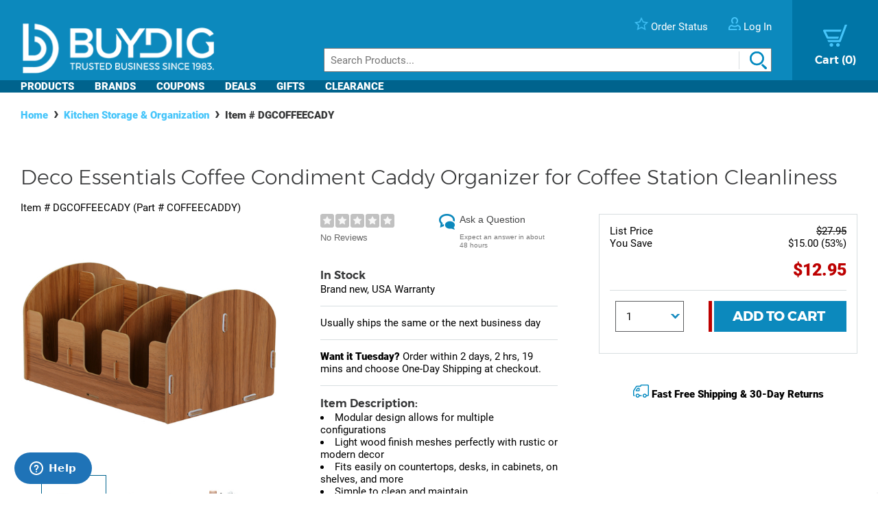

--- FILE ---
content_type: text/html; charset=utf-8
request_url: https://www.buydig.com/shop/product/DGCOFFEECADY/Deco-Essentials-Coffee-Condiment-Caddy-Organizer-for-Coffee-Station-Cleanliness&tab=descript
body_size: 34421
content:


<!DOCTYPE html>

<html xmlns="http://www.w3.org/1999/xhtml">
<head id="Head1"><title>
	Deco Essentials Coffee Condiment Caddy Organizer for Coffee Station Cleanliness | BuyDig.com
</title><meta name="description" content="Buy the Deco Essentials Coffee Condiment Caddy Organizer for Coffee Station Cleanliness at buydig.com, and receive fast, free shipping and a flexible return policy." />
<meta name="viewport" content="width=device-width,initial-scale=1" data-n-head="true">
<meta charset="utf-8" data-n-head="true">
<meta http-equiv="X-UA-Compatible" content="IE=edge, chrome=1" data-n-head="true"><link rel="apple-touch-icon" sizes="57x57" href="/assets/images/apple-icon-57x57.png" />
<link rel="apple-touch-icon" sizes="60x60" href="/assets/images/apple-icon-60x60.png" />
<link rel="apple-touch-icon" sizes="72x72" href="/assets/images/apple-icon-72x72.png" />
<link rel="apple-touch-icon" sizes="76x76" href="/assets/images/apple-icon-76x76.png" />
<link rel="apple-touch-icon" sizes="114x114" href="/assets/images/apple-icon-114x114.png" />
<link rel="apple-touch-icon" sizes="120x120" href="/assets/images/apple-icon-120x120.png" />
<link rel="apple-touch-icon" sizes="144x144" href="/assets/images/apple-icon-144x144.png" />
<link rel="apple-touch-icon" sizes="152x152" href="/assets/images/apple-icon-152x152.png" />
<link rel="apple-touch-icon" sizes="180x180" href="/assets/images/apple-icon-180x180.png" />

<link rel="icon" type="image/png" sizes="16x16" href="/assets/images/favicon-16x16.png" />
<link rel="icon" type="image/png" sizes="32x32" href="/assets/images/favicon-32x32.png" />
<link rel="icon" type="image/png" sizes="96x96" href="/assets/images/favicon-96x96.png" />

<link rel="icon" type="image/png" sizes="192x192" href="/assets/images/android-icon-192x192.png" />
    <script>
        var dataLayer = [{
  "page": {
    "event": "view",
    "name": "product: dgcoffeecady",
    "file": "product.aspx"
  },
  "cart": {
    "products": null
  },
  "order": {
    "id": null,
    "netTotal": 0.0,
    "shippingCharge": 0.0,
    "tax": 0.0,
    "total": 0.0,
    "zip": null,
    "state": null,
    "paymentMethod": null,
    "shippingMethod": null,
    "promo": null
  },
  "product": {
    "sku": "DGCOFFEECADY",
    "name": "coffee condiment caddy organizer for coffee station cleanliness",
    "brand": "deco essentials",
    "partNumber": "COFFEECADDY",
    "price": 12.9500,
    "quantity": 0.0
  }
}];
    </script>

    <!-- Google Tag Manager -->
    <script>(function(w,d,s,l,i){w[l]=w[l]||[];w[l].push({'gtm.start':
    new Date().getTime(),event:'gtm.js'});var f=d.getElementsByTagName(s)[0],
    j=d.createElement(s),dl=l!='dataLayer'?'&l='+l:'';j.async=true;j.src=
    'https://www.googletagmanager.com/gtm.js?id='+i+dl;f.parentNode.insertBefore(j,f);
    })(window,document,'script','dataLayer', 'GTM-TLVTHFS');</script>
    <!-- End Google Tag Manager -->


    

    <!-- Google tag (gtag.js) -->
    <script async src="https://www.googletagmanager.com/gtag/js?id=GTM-TLVTHFS"></script>
    <script>
        window.dataLayer = window.dataLayer || [];
        function gtag() { dataLayer.push(arguments); }
        gtag('js', new Date());
        gtag('config', 'AW-1072702729');
    </script>
    
    <!-- Event snippet for Direct Implementation Test conversion page -->
     
    <link rel="stylesheet" href="https://cdn.jsdelivr.net/npm/@sheerid/jslib@1.20.0/sheerid.css" integrity="sha256-gtLimGrmdR89GUvz3LOzzW3DRXpWmvY9JEV/2+/aMj8=" type="text/css" crossorigin="anonymous" />
    <script src="https://cdn.jsdelivr.net/npm/@sheerid/jslib@1.20.0/metrics.js" integrity="sha256-fARmXNdMpDaQ1b2F31eDPRHgNNQ6CjWmvaso+kjVbT0=" crossorigin="anonymous"></script>





<meta name="apple-mobile-web-app-capable" content="yes" />

	<base href="https://www.buydig.com/shop/" target="_self" />
<link rel="canonical" href="https://www.buydig.com/shop/product/DGCOFFEECADY/Deco-Essentials-Coffee-Condiment-Caddy-Organizer-for-Coffee-Station-Cleanliness" />
</head>
<body class='p-product u-buydig' data-domain="www.buydig.com">

    
    <!--2026-01-17 06:40:00-->

    <meta itemprop="og:site_name" content="buydig.com" /><div itemscope="itemscope" itemType="http://schema.org/Product"><meta itemprop="url" href="https://www.buydig.com/shop/product.aspx?sku=DGCOFFEECADY" /><meta itemprop="name" content="Coffee Condiment Caddy Organizer for Coffee Station Cleanliness" /><meta itemprop="description" content="&lt;li>Modular design allows for multiple configurations
&lt;li>Light wood finish meshes perfectly with rustic or modern decor
&lt;li>Fits easily on countertops, desks, in cabinets, on shelves, and more
&lt;li>Simple to clean and maintain" /><meta itemprop="brand" content="Deco Essentials" /><meta itemprop="productId" content="DGCOFFEECADY" /><meta itemprop="image" content="/shop/product-image.aspx?size=500&amp;picId=715451" /><meta itemprop="sku" content="DGCOFFEECADY" /><meta itemprop="mpn" content="COFFEECADDY" /><div itemprop="offers" itemscope="itemscope" itemType="http://schema.org/Offer"><meta itemprop="priceCurrency" content="USD" /><meta itemprop="url" content="https://www.buydig.com/shop/product/DGCOFFEECADY/Deco-Essentials-Coffee-Condiment-Caddy-Organizer-for-Coffee-Station-Cleanliness" /><meta itemprop="availability" content="InStock" /><meta itemprop="price" content="12.95" /></div></div>

    
    <!-- Google Tag Manager (noscript) -->
    <noscript><iframe src="https://www.googletagmanager.com/ns.html?id=GTM-TLVTHFS"
    height="0" width="0" style="display:none;visibility:hidden"></iframe></noscript>
    <!-- End Google Tag Manager (noscript) -->
 
    


    <script src="https://cdn.jsdelivr.net/npm/@sheerid/jslib@1.20.0/sheerid.js" integrity="sha256-sr7tmR7BABIY0irA/K8iRLUnVZ2nzCGFJoMOTjF1qj0=" crossorigin="anonymous"></script>




    

<!--<h3>Header: 2026-01-17 06:40:00</h3>-->
<header id="MainHeader" style="position: relative;">

    
    <div style="display: none;">

        <script type="text/javascript" src="../assets/js/jquery-3.3.1.min.js"></script>
        <script type="text/javascript" src="../assets/js/jquery/jquery.cookie.js"></script>

        

		
            <link rel="stylesheet" href="../assets/js/owl-carousel2/owl.carousel.min.css">
            <link rel="stylesheet" href="../assets/js/owl-carousel2/owl.theme.default.min.css">
            <script src="../assets/js/owl-carousel2/owl.carousel.min.js"></script>
        

        
            <script src="//ui.powerreviews.com/stable/4.0/ui.js" type="text/javascript"></script>
        

        

        <link href="/dist/main.css?v=5.38" rel="stylesheet" />
        <script src="/dist/main.js?v=5.38" type="text/javascript"></script>

        <script type="text/javascript">
            // pass c# variables to javascript here
            var _bd_config = {
                sitename: 'buydig'
            }

        function addEvent(obj, type, fn) {

            if (obj.addEventListener) {
                obj.addEventListener(type, fn, false);
                EventCache.add(obj, type, fn);
            }

            else if (obj.attachEvent) {
                obj["e" + type + fn] = fn;
                obj[type + fn] = function () { obj["e" + type + fn](window.event); }
                obj.attachEvent("on" + type, obj[type + fn]);
                EventCache.add(obj, type, fn);
            }

            else {
                obj["on" + type] = obj["e" + type + fn];
            }
        }

        var EventCache = function () {
            var listEvents = [];
            return {

                listEvents: listEvents,

                add: function (node, sEventName, fHandler) {
                    listEvents.push(arguments);
                },

                flush: function () {
                    var i, item;
                    for (i = listEvents.length - 1; i >= 0; i = i - 1) {

                        item = listEvents[i];

                        if (item[0].removeEventListener) {
                            item[0].removeEventListener(item[1], item[2], item[3]);
                        };

                        if (item[1].substring(0, 2) != "on") {
                            item[1] = "on" + item[1];
                        };

                        if (item[0].detachEvent) {
                            item[0].detachEvent(item[1], item[2]);
                        };

                        item[0][item[1]] = null;
                    };
                }
            };
        }();

        addEvent(window, 'unload', EventCache.flush);

        </script>

        <script src="../assets/js/functions.js?v=102" type="text/javascript"></script>


        <script type="text/javascript">
        //Add Favorite
        function AddFav() {
            var url = "http://buydig.com";
            var title = "buydig.com"

            if (window.sidebar) { // Mozilla Firefox Bookmark
                window.sidebar.addPanel(title, url, "");
            } else if (window.external) { // IE Favorite
                window.external.AddFavorite(url, title);
            }
            else if (window.opera && window.print) { // Opera Hotlist
                return true;
            }
        }
        </script>

        <script type="text/javascript">
        //  Task ID 3382134
        //  Only display Call Us Button during business hours

        function getEST() {
            //EST
            offset = -5.0

            var clientDate = new Date();
            utc = clientDate.getTime() + (clientDate.getTimezoneOffset() * 60000);
            var est = new Date(utc + (3600000 * offset));

            return est;
        }

        // Returns Valid Date / Time for the current timespan
        function getDateInformation(currentDate, timeToEvaluate){
            var timeArray = timeToEvaluate.split(',');
            var dayOfWeek = currentDate.getDay();

            //Gets the eval correspondant to the day of the week
            var startTimeDay = 0;
            for (var i = 0; i < timeArray.length; i++) {
                if (timeArray[i].substr(0, 1) == dayOfWeek.toString()) {
                    startTimeDay = timeArray[i];
                }
            }

            
            if (!startTimeDay) {
                console.error("getDateInformation: data format error");
                return false;
            }

            var current = new Date();
            var dayStartTime = new Date(current.getFullYear(),
                                        current.getMonth(), //base 0 month
                                        current.getDate(), //day of the month
                                        startTimeDay.substr(1,2), // first two characters for the Hours
                                        startTimeDay.substr(3,2)); // Next 2 characters for the Minutes
            var dayEndTime = new Date(current.getFullYear(),
                                        current.getMonth(), //base 0 month
                                        current.getDate(), //day of the month
                                        startTimeDay.substr(5,2), // Two characters for the Hours, starting at index 5
                                        startTimeDay.substr(7,2)); // Next 2 characters for the Minutes

            //console.debug("dayStartTime: " + dayStartTime);
            //console.debug("dayEndTime: " + dayEndTime);

            return (dayStartTime <= currentDate && currentDate <= dayEndTime);
        }

        $(function(){
            var currentHour = getEST();

            var phoneServiceValues="009001430,109001830,209001630,309001830,409001830,509001500,600000000";
            var liveHelpValues ="000000000,100000000,200000000,300000000,400000000,500000000,600000000";

            var validPhoneTime = getDateInformation(currentHour, phoneServiceValues);
            var validHelpTime = getDateInformation(currentHour, liveHelpValues);

            // Hide Call Us if currentHour not in Business Hour
            if(!validPhoneTime){
                $('#topHeader_lblPhone').hide();
            }

            if(!validHelpTime){
                $('#topHeader_panChat').hide();
            }

            if(!validHelpTime && !validPhoneTime){
                $('#topHeader_serviceSection').hide();
            }
        });

    </script>


        

        <script type="text/javascript" src="../assets/js/checkFlash.js"></script>

        

        <script language="VBScript" type="text/vbscript">
            <!-- // Visual basic helper required to detect Flash Player ActiveX control version information
            Function VBGetSwfVer(i)
              on error resume next
              Dim swControl, swVersion
              swVersion = 0

              set swControl = CreateObject("ShockwaveFlash.ShockwaveFlash." + CStr(i))
              if (IsObject(swControl)) then
	            swVersion = swControl.GetVariable("$version")
              end if
              VBGetSwfVer = swVersion
            End Function
            // -->
        </script>

        
        <script type="text/javascript">
        var hasReqestedVersion = DetectFlashVer(8, 0, 0);
        var _DATENOW = new Date("01/17/2026 06:40:00");
        </script>

        <script type="text/javascript">

        // **** cookies ****

        //

        function writeCookie(name, value, pos, days) {
            if (days) {
                var date = new Date();
                date.setTime(date.getTime() + (days * 24 * 60 * 60 * 1000));
                var expires = "; expires=" + date.toGMTString();
            }
            else var expires = "";

            var nameEQ = name + "=";
            var ca = document.cookie.split(';');
            var newCookie = "";

            //alert(document.cookie);

            for (var i = 0; i < ca.length; i++) {
                var c = ca[i];

                while (c.charAt(0) == ' ')
                    c = c.substring(1, c.length);

                if (c.indexOf(nameEQ) == 0) { //
                    var fullValue = c.substring(nameEQ.length, c.length);

                    if(pos != -1) {
                        var arr = unescape(fullValue).split('|');
                        arr[pos] = value;   //
                        fullValue = escape(arr.join('|'));
                    }
                    else {
                        fullValue = escape(value);
                    }

                    newCookie = nameEQ + fullValue; //

                    break;
                }
            }

            if (newCookie == "") {
                var str = "";

                if(pos != -1) 
                {
                    for (var i = 0; i < 4; i++) {
                        if (i == pos)
                            str += value + "|";
                        else
                            str += "|";
                    }
                    str = str.substr(0, str.length - 1);
                }
                else 
                    str = value;

                document.cookie = nameEQ + escape(str) + expires + "; path=/";
            }
            else
                document.cookie = newCookie + expires + "; path=/";

            //alert(document.cookie);
        }

        function readCookie(name, pos) {
            var nameEQ = name + "=";
            var ca = document.cookie.split(';');
            var fullValue = "";

            for (var i = 0; i < ca.length; i++) {
                var c = ca[i];
                while (c.charAt(0) == ' ') c = c.substring(1, c.length);
                if (c.indexOf(nameEQ) == 0) fullValue = c.substring(nameEQ.length, c.length);
            }

            if(fullValue == "")
                return null;

            
            if(pos != -1) {
                var arr = fullValue.split("|");
                return unescape(arr[pos]);
            }
            else
                return unescape(fullValue);

        }

        function eraseCookie(name) {
            writeCookie(name, "", -1, -1);
        }

        // *****

        function getQuerystring(key, default_)
        {
            if (default_==null) default_="";
            key = key.replace(/[\[]/,"\\\[").replace(/[\]]/,"\\\]");
            var regex = new RegExp("[\\?&]"+key+"=([^&#]*)");
            var qs = regex.exec(window.location.href);
            if(qs == null)
                return default_;
            else
                return qs[1];
        }

        function setEtc(){
            var sp = document.getElementById("ae0t1c");
            var lnk = document.getElementById("lnkAddToCart");
            var btn = document.getElementById("btnAddToCart");
            if (sp){
                var auth = readCookie("BeachAuth",0);
                if(auth=="True") {
                    var etc = document.getElementById("__etc01");
                    var n = parseFloat(etc.firstChild.nodeValue.substr(0, etc.firstChild.nodeValue.length-2)+"."+etc.firstChild.nodeValue.substr(etc.firstChild.nodeValue.length-2))-10453.69;
                    sp.removeChild(sp.firstChild);
                    sp.appendChild(document.createTextNode("$" + n.toFixed(2)));
                    if(lnk && btn){lnk.style.display="none"; btn.style.display="block"; }
                }
                else{
                    var etc = document.getElementById("__etc02");
                    if (!etc || !etc.firstChild)
                        return;
                    var str = eval("String.fromCharCode(" + etc.firstChild.nodeValue + ")");
                    sp.firstChild.appendChild(document.createTextNode(str));
                    if(lnk && btn){lnk.style.display="block"; btn.style.display="none"; }
                }
            }

            //
            if(readCookie("cart",0) == null)
                writeCookie("cart", "", 0, 1);

            var ref=getQuerystring("ref");
            var omid=getQuerystring("omid");
            var sdtid = getQuerystring("sdtid");
            var utmcontent = getQuerystring("utm_content");

            if(ref!=null && ref!="")
                writeCookie("cart", getQuerystring("ref"), 1, 1);
            if(omid!=null && omid!="")
                writeCookie("cart", getQuerystring("omid"), 2, 1);
            if(sdtid!=null && sdtid!="")
                writeCookie("cart", getQuerystring("sdtid"), 3, 1);
            if (utmcontent != null && utmcontent != "")
                writeCookie("cart", getQuerystring("utm_content"), 4, 1);

            var fullsite = getQuerystring("fullsite");
            if (fullsite != null && fullsite == "0")
                eraseCookie("fullsite");
            else if (fullsite != null && fullsite == "1")
				writeCookie("fullsite", "1", -1, 7);

            //commission junction
			var cjevent = getQuerystring("cjevent");

			if (cjevent != null && cjevent != "")
			{
				var cookieValue = readCookie("cjevent", 0);

				if (cookieValue == null || cjevent != cookieValue)
				{
					eraseCookie("cjevent");
					writeCookie("cjevent", cjevent, -1, 365);
				}
			}
        }

        function setCartSummary() {
            var cart = readCookie("CartSummary", 0);
            //var elem = document.getElementById("aCartSummary");
            var arr = new Array();
            if (cart)
                arr = cart.split(",");
            //var html = "";
            var itemCnt = 0;
            var subTotal = 0;

            if (arr.length > 1) {
                itemCnt = parseInt(arr[0]);
                subTotal = parseFloat(arr[1]).toFixed(2);
            }

            //html = itemCnt + " item" + (itemCnt == 1 ? "" : "s") + " " + (subTotal > 0 ? "$" + subTotal : "");
            //elem.appendChild(document.createTextNode(html));
            $("#aCartSummary").text(itemCnt);

        }

        function setUserSummary() {
            var cart = readCookie("CartSummary", 0);
            //var elem = document.getElementById("spUserSummary");
            var arr = new Array();
            if (cart)
                arr = cart.split(",");
            //var html = "";
            var itemCnt = 0;
            var subTotal = 0;
            var auth = readCookie("BeachAuth",0);

            if (auth == "True" && arr.length > 2) {
                $('#profileName').text((arr[2] != null && arr[2].length > 0 ? arr[2] + "'s" : "Your") + " Account");
                $('#userLogout').removeClass('hidden');
            }
            else {
                $('#profileName').text("Log In");
                $('#userLogout').addClass('hidden');
            }

            //elem.innerHTML = html;
        }

        $(function(){

            //wire up marketing popup suppression
            $('#cartModal').on('show.bs.modal', function (e) {
                $('#pixelFlags').append("<span>").addClass('block-popup');
            });
            $('#cartModal').on('hidden.bs.modal', function (e) {
                $('#pixelFlags').find(".block-popup").remove();
            });

            //TODO: temporary banner
            var d1 = new Date();
            var dstart = new Date(2016, 9, 20, 0, 0, 0, 0);
            var dend = new Date(2016, 9, 31, 0, 0, 0, 0);
            if(d1 > dstart && d1 < dend)
                $('#tempClearanceBanner').css({"display" : "table"});

        });

        addEvent(window, "DOMContentLoaded", setEtc);
        addEvent(window, "DOMContentLoaded", setCartSummary);
        addEvent(window, "DOMContentLoaded", setUserSummary);


        </script>

        
        

    </div>


    
    <div id="pixelFlags" class="hidden"></div>

    
    

    

    

    <div class="c-header" id="c-header">
        <div class="c-header__main">
            <a href="https://www.buydig.com/">
                <img id="imgLogo"
                     class="c-header__logo"
                     src="https://www.buydig.com/Assets/Images/buydig-logo-tagline.png?v=1"
                     alt="buydig.com"
                />
            </a>

            <nav class="c-header__main__nav" aria-label="Header User Tools">
                <ul class="c-header__user-tools">

                    
                    <li id="topHeader_serviceSection" class="c-header__user-tools--phone">
                        <span id="topHeader_lblPhone">
                            <a href="tel:800-617-4686">
                                <img src="https://www.buydig.com/Assets/Images/phone-icon-blue.png" class="c-header__user-tools__icon" alt=""/>
                                <span class="c-header__user-tools__text">800-617-4686</span>
                            </a>
                        </span>
                    </li>

                    
                    <li class="c-header__user-tools--chat">
                        <div id="topHeader_panChat">
	
                            




                        
</div>
                    </li>

                    
                    <li class="c-header__user-tools--order-status">
                        <a href="https://www.buydig.com/shop/trackingorder.aspx">
                            <img src="https://www.buydig.com/Assets/Images/star-icon.png" class="c-header__user-tools__icon" alt=""/>
                            <span class="c-header__user-tools__text">Order Status</span>
                        </a>
                    </li>

                    
                    <li class="c-header__user-tools--account">
                        <a href="https://www.buydig.com/shop/profile.aspx">
                            <img src="https://www.buydig.com/Assets/Images/user-icon.png" class="c-header__user-tools__icon" alt="Account"/>
                            <span id="profileName" class="c-header__user-tools__text">Log In / Account</span>
                        </a>
                    </li>
                </ul>

                <ul class="c-header__cart">
                    <li>
                        <a href="https://www.buydig.com/shop/basket.aspx?cart=1">
                            <img src="https://www.buydig.com/Assets/Images/cart-icon-new.png" class="c-header__cart__icon" alt=""/>
                            <span>
                                <span class="c-header__cart__text">Cart</span>
                                <span class="c-header__cart__count"><span id="aCartSummary"></span></span>
                            </span>
                        </a>
                    </li>
                </ul>

                <button type="button" class="c-header__toggle" aria-label="Menu">
                    <span class="c-header__toggle__bar"></span>
                    <span class="c-header__toggle__bar"></span>
                    <span class="c-header__toggle__bar"></span>
                </button>
            </nav>

        </div>

        <form id="SeachProduct" name="SeachProduct" class="c-header__search">
            
            <input id="c-header__search" name="search" type="text" autocomplete="off" placeholder="Search Products..." title="Search" aria-label="Search">
            <img id="c-header__search__icon" class="c-header__search__icon" src="https://www.buydig.com/Assets/Images/search-icon.png" alt=""/>
        </form>

        <nav class="c-header__nav" aria-label="Main">
            <ul class="c-header__nav__links">
                <li class="c-header__nav__accordion c-header__nav__accordion--products">
                    <button data-target="#c-menu-products">Products</button>

                    <div id="c-menu-products" class="c-header-menu">
                        <div class="c-header-menu__container c-header-menu__container--products c-header__nav__accordion__child">
                            
                                
                                    <div class="c-header-menu__item c-header__nav__accordion" >
                                        <a class="c-header-menu__item__label" href="https://www.buydig.com/shop/content/tvpage.htm">TV & Entertainment</a>

                                        <div class="c-header-menu__item__wrapper c-header__nav__accordion__child">
                                            <ul class="c-header-menu__item__list">
                                                
                                                        <li>
                                                            <a href="https://www.buydig.com/shop/list/category/2000/Televisions">Televisions</a>
                                                        </li>
                                                    
                                                        <li>
                                                            <a href="https://www.buydig.com/shop/list/category/2001/Projectors">Projectors</a>
                                                        </li>
                                                    
                                                        <li>
                                                            <a href="https://www.buydig.com/shop/list/category/2273/Sound-Bars">Sound Bars</a>
                                                        </li>
                                                    
                                                        <li>
                                                            <a href="https://www.buydig.com/shop/list/category/1200/Video-Gaming">Video Gaming</a>
                                                        </li>
                                                    
                                                        <li>
                                                            <a href="https://www.buydig.com/shop/list/category/2012/Home-Theater-Systems">Home Theater Systems</a>
                                                        </li>
                                                    
                                            </ul>

                                            <div>
                                                <a href="https://www.buydig.com/shop/content/tvpage.htm"
                                                class="c-header-menu__item__see-all"
                                                >
                                                    <span>See All</span>
                                                </a>
                                            </div>
                                        </div>
                                    </div>

                                    

                                
                                    <div class="c-header-menu__item c-header__nav__accordion" >
                                        <a class="c-header-menu__item__label" href="https://www.buydig.com/shop/content/photography.html">Photography</a>

                                        <div class="c-header-menu__item__wrapper c-header__nav__accordion__child">
                                            <ul class="c-header-menu__item__list">
                                                
                                                        <li>
                                                            <a href="https://www.buydig.com/shop/list/category/2014/Digital-Cameras">Digital Cameras</a>
                                                        </li>
                                                    
                                                        <li>
                                                            <a href="https://www.buydig.com/shop/content/lenses.html">Lenses</a>
                                                        </li>
                                                    
                                                        <li>
                                                            <a href="https://www.buydig.com/shop/content/drones.html">Drones</a>
                                                        </li>
                                                    
                                                        <li>
                                                            <a href="https://www.buydig.com/shop/list/category/1020/Camcorders">Camcorders</a>
                                                        </li>
                                                    
                                                        <li>
                                                            <a href="https://www.buydig.com/shop/list/category/2142/Action-Cameras">Action Cameras</a>
                                                        </li>
                                                    
                                            </ul>

                                            <div>
                                                <a href="https://www.buydig.com/shop/content/photography.html"
                                                class="c-header-menu__item__see-all"
                                                >
                                                    <span>See All</span>
                                                </a>
                                            </div>
                                        </div>
                                    </div>

                                    

                                
                                    <div class="c-header-menu__item c-header__nav__accordion" >
                                        <a class="c-header-menu__item__label" href="https://www.buydig.com/shop/content/computer_landing_page.html">Computers</a>

                                        <div class="c-header-menu__item__wrapper c-header__nav__accordion__child">
                                            <ul class="c-header-menu__item__list">
                                                
                                                        <li>
                                                            <a href="https://www.buydig.com/shop/list/category/2122/Laptops-Notebooks">Laptops / Notebooks</a>
                                                        </li>
                                                    
                                                        <li>
                                                            <a href="https://www.buydig.com/shop/list/category/6750/PC-Monitors">PC Monitors</a>
                                                        </li>
                                                    
                                                        <li>
                                                            <a href="https://www.buydig.com/shop/list/category/2204/PC-Gaming">PC Gaming</a>
                                                        </li>
                                                    
                                                        <li>
                                                            <a href="https://www.buydig.com/shop/list/category/1082/Tablet-PCs">Tablet PCs</a>
                                                        </li>
                                                    
                                                        <li>
                                                            <a href="https://www.buydig.com/shop/list/category/1079/Copilot-PCs">Copilot+ PCs</a>
                                                        </li>
                                                    
                                            </ul>

                                            <div>
                                                <a href="https://www.buydig.com/shop/content/computer_landing_page.html"
                                                class="c-header-menu__item__see-all"
                                                >
                                                    <span>See All</span>
                                                </a>
                                            </div>
                                        </div>
                                    </div>

                                    

                                
                                    <div class="c-header-menu__item c-header__nav__accordion" >
                                        <a class="c-header-menu__item__label" href="https://www.buydig.com/shop/list/category/1090/Audio">Audio</a>

                                        <div class="c-header-menu__item__wrapper c-header__nav__accordion__child">
                                            <ul class="c-header-menu__item__list">
                                                
                                                        <li>
                                                            <a href="https://www.buydig.com/shop/content/Headphones_landing_page.html">Headphones</a>
                                                        </li>
                                                    
                                                        <li>
                                                            <a href="https://www.buydig.com/shop/list/category/2220/Speakers">Speakers</a>
                                                        </li>
                                                    
                                                        <li>
                                                            <a href="https://www.buydig.com/shop/list/category/2055/Audio-Systems">Audio Systems</a>
                                                        </li>
                                                    
                                                        <li>
                                                            <a href="https://www.buydig.com/shop/list/category/2087/Microphones-Mic-Accessories">Microphones & Mic Accessories</a>
                                                        </li>
                                                    
                                                        <li>
                                                            <a href="https://www.buydig.com/shop/list/category/3027/Audio-Devices">Audio Devices</a>
                                                        </li>
                                                    
                                            </ul>

                                            <div>
                                                <a href="https://www.buydig.com/shop/list/category/1090/Audio"
                                                class="c-header-menu__item__see-all"
                                                >
                                                    <span>See All</span>
                                                </a>
                                            </div>
                                        </div>
                                    </div>

                                    

                                
                                    <div class="c-header-menu__item c-header__nav__accordion" >
                                        <a class="c-header-menu__item__label" href="https://www.buydig.com/shop/list/category/3950/Appliances">Appliances</a>

                                        <div class="c-header-menu__item__wrapper c-header__nav__accordion__child">
                                            <ul class="c-header-menu__item__list">
                                                
                                                        <li>
                                                            <a href="https://www.buydig.com/shop/list/category/3960/Major-Kitchen-Appliances">Major Kitchen Appliances</a>
                                                        </li>
                                                    
                                                        <li>
                                                            <a href="https://www.buydig.com/shop/list/category/3980/Small-Kitchen-Appliances">Small Kitchen Appliances</a>
                                                        </li>
                                                    
                                                        <li>
                                                            <a href="https://www.buydig.com/shop/list/category/4927/Outdoor-Cooking">Outdoor Cooking</a>
                                                        </li>
                                                    
                                                        <li>
                                                            <a href="https://www.buydig.com/shop/list/category/4917/Heating-and-Cooling">Heating and Cooling</a>
                                                        </li>
                                                    
                                                        <li>
                                                            <a href="https://www.buydig.com/shop/list/category/4934/Laundry-and-Garment-Care">Laundry and Garment Care</a>
                                                        </li>
                                                    
                                            </ul>

                                            <div>
                                                <a href="https://www.buydig.com/shop/list/category/3950/Appliances"
                                                class="c-header-menu__item__see-all"
                                                >
                                                    <span>See All</span>
                                                </a>
                                            </div>
                                        </div>
                                    </div>

                                    <hr>

                                
                                    <div class="c-header-menu__item c-header__nav__accordion" >
                                        <a class="c-header-menu__item__label" href="https://www.buydig.com/shop/content/homegarden.html">Home & Garden</a>

                                        <div class="c-header-menu__item__wrapper c-header__nav__accordion__child">
                                            <ul class="c-header-menu__item__list">
                                                
                                                        <li>
                                                            <a href="https://www.buydig.com/shop/list/category/4901/Kitchen">Kitchen</a>
                                                        </li>
                                                    
                                                        <li>
                                                            <a href="https://www.buydig.com/shop/list/category/4902/Housewares">Housewares</a>
                                                        </li>
                                                    
                                                        <li>
                                                            <a href="https://www.buydig.com/shop/list/category/6001/Smart-Home">Smart Home</a>
                                                        </li>
                                                    
                                                        <li>
                                                            <a href="https://www.buydig.com/shop/list/category/4903/Garden-Outdoor">Garden & Outdoor</a>
                                                        </li>
                                                    
                                                        <li>
                                                            <a href="https://www.buydig.com/shop/list/category/4889/Mattresses-Bedding">Mattresses & Bedding</a>
                                                        </li>
                                                    
                                            </ul>

                                            <div>
                                                <a href="https://www.buydig.com/shop/content/homegarden.html"
                                                class="c-header-menu__item__see-all"
                                                >
                                                    <span>See All</span>
                                                </a>
                                            </div>
                                        </div>
                                    </div>

                                    

                                
                                    <div class="c-header-menu__item c-header__nav__accordion" >
                                        <a class="c-header-menu__item__label" href="https://www.buydig.com/shop/list/category/4932/Sports-Fitness">Sports & Fitness</a>

                                        <div class="c-header-menu__item__wrapper c-header__nav__accordion__child">
                                            <ul class="c-header-menu__item__list">
                                                
                                                        <li>
                                                            <a href="https://www.buydig.com/shop/list/category/1031/Fitness-Electronics">Fitness Electronics</a>
                                                        </li>
                                                    
                                                        <li>
                                                            <a href="https://www.buydig.com/shop/list/category/1040/Exercise-Equipment">Exercise Equipment</a>
                                                        </li>
                                                    
                                                        <li>
                                                            <a href="https://www.buydig.com/shop/list/category/4989/Sporting-Goods">Sporting Goods</a>
                                                        </li>
                                                    
                                                        <li>
                                                            <a href="https://www.buydig.com/shop/list/category/4987/Camping-Hunting">Camping & Hunting</a>
                                                        </li>
                                                    
                                                        <li>
                                                            <a href="https://www.buydig.com/shop/list/category/1005/Optics">Optics</a>
                                                        </li>
                                                    
                                            </ul>

                                            <div>
                                                <a href="https://www.buydig.com/shop/list/category/4932/Sports-Fitness"
                                                class="c-header-menu__item__see-all"
                                                >
                                                    <span>See All</span>
                                                </a>
                                            </div>
                                        </div>
                                    </div>

                                    

                                
                                    <div class="c-header-menu__item c-header__nav__accordion" >
                                        <a class="c-header-menu__item__label" href="https://www.buydig.com/shop/content/luggage.html">Luggage</a>

                                        <div class="c-header-menu__item__wrapper c-header__nav__accordion__child">
                                            <ul class="c-header-menu__item__list">
                                                
                                                        <li>
                                                            <a href="https://www.buydig.com/shop/list/category/9218/Checked-Luggage">Checked Luggage</a>
                                                        </li>
                                                    
                                                        <li>
                                                            <a href="https://www.buydig.com/shop/list/category/9220/Carry-on-Luggage">Carry-on Luggage</a>
                                                        </li>
                                                    
                                                        <li>
                                                            <a href="https://www.buydig.com/shop/list/category/9232/Duffel-Bags">Duffel Bags</a>
                                                        </li>
                                                    
                                                        <li>
                                                            <a href="https://www.buydig.com/shop/list/category/9219/Suitcase-Sets">Suitcase Sets</a>
                                                        </li>
                                                    
                                                        <li>
                                                            <a href="https://www.buydig.com/shop/list/category/2063/Backpacks">Backpacks</a>
                                                        </li>
                                                    
                                            </ul>

                                            <div>
                                                <a href="https://www.buydig.com/shop/content/luggage.html"
                                                class="c-header-menu__item__see-all"
                                                >
                                                    <span>See All</span>
                                                </a>
                                            </div>
                                        </div>
                                    </div>

                                    

                                
                                    <div class="c-header-menu__item c-header__nav__accordion" >
                                        <a class="c-header-menu__item__label" href="https://www.buydig.com/shop/list/category/2160/Cellular-Auto">Cellular & Auto</a>

                                        <div class="c-header-menu__item__wrapper c-header__nav__accordion__child">
                                            <ul class="c-header-menu__item__list">
                                                
                                                        <li>
                                                            <a href="https://www.buydig.com/shop/list/category/3655/GPS">GPS</a>
                                                        </li>
                                                    
                                                        <li>
                                                            <a href="https://www.buydig.com/shop/list/category/2005/Radar-Detectors">Radar Detectors</a>
                                                        </li>
                                                    
                                                        <li>
                                                            <a href="https://www.buydig.com/shop/list/category/3658/Dashcams">Dashcams</a>
                                                        </li>
                                                    
                                                        <li>
                                                            <a href="https://www.buydig.com/shop/list/category/2073/Cell-Phones">Cell Phones</a>
                                                        </li>
                                                    
                                                        <li>
                                                            <a href="https://www.buydig.com/shop/list/category/2163/EV-Chargers">EV Chargers</a>
                                                        </li>
                                                    
                                            </ul>

                                            <div>
                                                <a href="https://www.buydig.com/shop/list/category/2160/Cellular-Auto"
                                                class="c-header-menu__item__see-all"
                                                >
                                                    <span>See All</span>
                                                </a>
                                            </div>
                                        </div>
                                    </div>

                                    

                                
                                    <div class="c-header-menu__item c-header__nav__accordion" >
                                        <a class="c-header-menu__item__label" href="https://www.buydig.com/shop/list/category/1007/Office-Products">Office Products</a>

                                        <div class="c-header-menu__item__wrapper c-header__nav__accordion__child">
                                            <ul class="c-header-menu__item__list">
                                                
                                                        <li>
                                                            <a href="https://www.buydig.com/shop/list/category/1013/Printers">Printers</a>
                                                        </li>
                                                    
                                                        <li>
                                                            <a href="https://www.buydig.com/shop/list/category/6705/Pen-Tablets">Pen Tablets</a>
                                                        </li>
                                                    
                                                        <li>
                                                            <a href="https://www.buydig.com/shop/list/category/6730/Networking">Networking</a>
                                                        </li>
                                                    
                                                        <li>
                                                            <a href="https://www.buydig.com/shop/list/category/4155/Software">Software</a>
                                                        </li>
                                                    
                                                        <li>
                                                            <a href="https://www.buydig.com/shop/list/category/2086/Memory-Cards">Memory Cards</a>
                                                        </li>
                                                    
                                            </ul>

                                            <div>
                                                <a href="https://www.buydig.com/shop/list/category/1007/Office-Products"
                                                class="c-header-menu__item__see-all"
                                                >
                                                    <span>See All</span>
                                                </a>
                                            </div>
                                        </div>
                                    </div>

                                    

                                
                                
                        </div>

                        <div class="c-header-menu__arrow"></div>
                    </div>
                </li>

                <li class="c-header__nav__accordion c-header__nav__accordion--brands">
                    <button data-target="#c-menu-brands">Brands</button>

                    <div id="c-menu-brands" class="c-header-menu">
                        <div id="c-menu-brands" class="c-header-menu__container c-header-menu__container--brands c-header__nav__accordion__child">
                            
                                
                                    <div class="c-header-menu__image">
                                        <a href="https://www.buydig.com/shop/list/brand/canon">
                                            <img src="https://www.buydig.com/Assets/Manufacturers/brand-canon.png"
                                                onerror="this.parentNode.parentNode.style.display='none'"
                                                alt="canon"
                                            />
                                        </a>
                                    </div>
                                
                                    <div class="c-header-menu__image">
                                        <a href="https://www.buydig.com/shop/content/decogear.html">
                                            <img src="https://www.buydig.com/Assets/Manufacturers/brand-decogear.png"
                                                onerror="this.parentNode.parentNode.style.display='none'"
                                                alt="decogear"
                                            />
                                        </a>
                                    </div>
                                
                                    <div class="c-header-menu__image">
                                        <a href="https://www.buydig.com/shop/content/dji.html">
                                            <img src="https://www.buydig.com/Assets/Manufacturers/brand-dji.png"
                                                onerror="this.parentNode.parentNode.style.display='none'"
                                                alt="dji"
                                            />
                                        </a>
                                    </div>
                                
                                    <div class="c-header-menu__image">
                                        <a href="https://www.buydig.com/shop/content/garmin.html">
                                            <img src="https://www.buydig.com/Assets/Manufacturers/brand-garmin.png"
                                                onerror="this.parentNode.parentNode.style.display='none'"
                                                alt="garmin"
                                            />
                                        </a>
                                    </div>
                                
                                    <div class="c-header-menu__image">
                                        <a href="https://www.buydig.com/shop/list/brand/hewlett+packard">
                                            <img src="https://www.buydig.com/Assets/Manufacturers/brand-hewlett packard.png"
                                                onerror="this.parentNode.parentNode.style.display='none'"
                                                alt="hewlett packard"
                                            />
                                        </a>
                                    </div>
                                
                                    <div class="c-header-menu__image">
                                        <a href="https://www.buydig.com/shop/content/lg_infopage.html">
                                            <img src="https://www.buydig.com/Assets/Manufacturers/brand-lg.png"
                                                onerror="this.parentNode.parentNode.style.display='none'"
                                                alt="lg"
                                            />
                                        </a>
                                    </div>
                                
                                    <div class="c-header-menu__image">
                                        <a href="https://www.buydig.com/shop/content/microsoft-surface.html">
                                            <img src="https://www.buydig.com/Assets/Manufacturers/brand-microsoft.png"
                                                onerror="this.parentNode.parentNode.style.display='none'"
                                                alt="microsoft"
                                            />
                                        </a>
                                    </div>
                                
                                    <div class="c-header-menu__image">
                                        <a href="https://www.buydig.com/shop/list/brand/nikon">
                                            <img src="https://www.buydig.com/Assets/Manufacturers/brand-nikon.png"
                                                onerror="this.parentNode.parentNode.style.display='none'"
                                                alt="nikon"
                                            />
                                        </a>
                                    </div>
                                
                                    <div class="c-header-menu__image">
                                        <a href="https://www.buydig.com/shop/content/olympus.html">
                                            <img src="https://www.buydig.com/Assets/Manufacturers/brand-olympus.png"
                                                onerror="this.parentNode.parentNode.style.display='none'"
                                                alt="olympus"
                                            />
                                        </a>
                                    </div>
                                
                                    <div class="c-header-menu__image">
                                        <a href="https://www.buydig.com/shop/list/brand/samsonite">
                                            <img src="https://www.buydig.com/Assets/Manufacturers/brand-samsonite.png"
                                                onerror="this.parentNode.parentNode.style.display='none'"
                                                alt="samsonite"
                                            />
                                        </a>
                                    </div>
                                
                                    <div class="c-header-menu__image">
                                        <a href="https://www.buydig.com/shop/content/samsung.html">
                                            <img src="https://www.buydig.com/Assets/Manufacturers/brand-samsung.png"
                                                onerror="this.parentNode.parentNode.style.display='none'"
                                                alt="samsung"
                                            />
                                        </a>
                                    </div>
                                
                                    <div class="c-header-menu__image">
                                        <a href="https://www.buydig.com/shop/list/brand/sony">
                                            <img src="https://www.buydig.com/Assets/Manufacturers/brand-sony.png"
                                                onerror="this.parentNode.parentNode.style.display='none'"
                                                alt="sony"
                                            />
                                        </a>
                                    </div>
                                
                                    <div class="c-header-menu__image">
                                        <a href="https://www.buydig.com/shop/content/tamron.html">
                                            <img src="https://www.buydig.com/Assets/Manufacturers/brand-tamron.png"
                                                onerror="this.parentNode.parentNode.style.display='none'"
                                                alt="tamron"
                                            />
                                        </a>
                                    </div>
                                
                                
                        </div>

                        <div class="c-header-menu__arrow"></div>
                    </div>
                </li>
                <li>
                    <a href="https://www.buydig.com/shop/content/coupons.htm">Coupons</a>
                </li>
                <li>
                    <button data-target="#c-menu-deals">Deals</button>

                    <div id="c-menu-deals" class="c-header-menu">
                        <div class="c-header-menu__container c-header-menu__container--brands c-header__nav__accordion__child">
                            <a href="https://www.buydig.com/shop/featured/1/Blowout-Deals" class="c-header-menu__item__see-all">Blowout Deals</a>
                            &nbs;
                            <a href="https://www.buydig.com/shop/content/refurbished.html" class="c-header-menu__item__see-all">Refurbished Savings</a>
                        </div>
                    </div>
                </li>
                <li>
                    <a href="https://www.buydig.com/shop/content/gift_page_b.html">Gifts</a>
                </li>
                <li>
                    <a href="https://www.buydig.com/shop/list/category/3100/Clearance">Clearance</a>
                </li>
            </ul>
        </nav>
    </div>

    <div style="clear: both; width: 100%; text-align: center; display: none;">

        

        
        <!--end of Rekko Implementation -->

        
         
    <script 
        id="ze-snippet" 
        src="https://static.zdassets.com/ekr/snippet.js?key=24cdc3cf-1701-472f-87a0-3fa529ffd911"
    ></script>


         
        <script>
            !function(f,b,e,v,n,t,s){if(f.fbq)return;n=f.fbq=function(){n.callMethod?
                n.callMethod.apply(n,arguments):n.queue.push(arguments)};if(!f._fbq)f._fbq=n;
                n.push=n;n.loaded=!0;n.version='2.0';n.queue=[];t=b.createElement(e);t.async=!0;
                t.src=v;s=b.getElementsByTagName(e)[0];s.parentNode.insertBefore(t,s)}(window,
                    document,'script','//connect.facebook.net/en_US/fbevents.js');

            fbq('init', '2745779702363214');
            fbq('track', 'PageView');
        </script>
        <noscript>
        <img
            height="1"
            width="1"
            alt=""
            style="display: none"
            src="https://www.facebook.com/tr?id=2745779702363214&amp;ev=PageView&amp;noscript=1"
        />
        </noscript>
    

    
        <script>
            fbq('track', 'ViewContent', {
                content_ids: 'DGCOFFEECADY',
                content_name: 'Coffee Condiment Caddy Organizer for Coffee Station Cleanliness',
                content_type: 'product',
                content_category: 'Kitchen Storage & Organization',
                value: 12.95,
                currency: 'USD'
            });
        </script>
    

    

         
    <script>
        (__attentive_domain = "buydig.attn.tv"),
            (function() {
            window.__attentive = {
                invoked: !1,
                show: function() {
                this.invoked = !0;
                }
            };
            var t = !1,
                e = function() {
                if (document.readyState && !/loaded|complete/.test(document.readyState))
                    return void setTimeout(e, 10);
                if (!t) return (t = !0), void setTimeout(e, 50);
                var n = document.createElement("script");
                n.setAttribute("async", "true"),
                    (n.type = "text/javascript"),
                    (n.src = "https://cdn.attn.tv/loader.js"),
                    (
                    (document.getElementsByTagName("head") || [null])[0] ||
                    document.getElementsByTagName("script")[0].parentNode
                    ).appendChild(n);
                };
            window.addEventListener
                ? window.addEventListener("load", e, !1)
                : window.attachEvent("onload", e);
            })(),
            window.__attentive.show();
    </script>



        
        
        <script type="text/javascript" charset="utf-8">
            var ju_num="7E54A606-2CBC-4779-A44A-78551D4F26C3";
            var asset_host=(("https:"==document.location.protocol)?"https":"http")+'://d2j3qa5nc37287.cloudfront.net/';
            (function() {var s=document.createElement('script');s.type='text/javascript';
                s.async=true;s.src=asset_host+'coupon_code1.js';
                var x=document.getElementsByTagName('script')[0];
                x.parentNode.insertBefore(s,x);})();
        </script>
        
        

        <!-- OwnerIQ Analytics tag -->
        
        <!-- End OwnerIQ tag -->

        <!-- OwnerIQ Conversion tag -->
        
        <!-- End OwnerIQ Conversion tag -->


        
        
        

        <!-- pinterest ari 6/17/2015-->
        
        <!-- end pinterest -->

        <!--MathTag pixel-->
        
        <!--End MathTag pixel-->

        
        
    </div>



    <!-- Modal -->
    
    <!-- /.modal -->

</header>


    
    <script type="text/javascript">
        var _bd_product = {
            sku: 'DGCOFFEECADY'
        }

        

		//message
		var pr_now = getEST();
        var pr_weekday = pr_now.getDay();
        var pr_now_hour = pr_now.getHours();
        var pr_now_minute = pr_now.getMinutes();
		var pr_dayOffset = 0;
        var pr_dayName = "tomorrow";
        var pr_timeUntilHour = 14;
        var pr_timeUntilMinute = 00;

        if (pr_weekday == 1) { //mon
            if (pr_now_hour < pr_timeUntilHour || (pr_now_hour == pr_timeUntilHour && pr_now_minute < pr_timeUntilMinute))
                pr_dayOffset = 0;
			else {
				pr_dayOffset = 1;
				pr_dayName = "Wednesday";
			}
		}
		else if (pr_weekday == 2) { //tue
            if (pr_now_hour < pr_timeUntilHour || (pr_now_hour == pr_timeUntilHour && pr_now_minute < pr_timeUntilMinute))
				pr_dayOffset = 0;
			else {
				pr_dayOffset = 1;
				pr_dayName = "Thursday";
			}
		}
		else if (pr_weekday == 3) { //wed
            if (pr_now_hour < pr_timeUntilHour || (pr_now_hour == pr_timeUntilHour && pr_now_minute < pr_timeUntilMinute))
				pr_dayOffset = 0;
			else {
				pr_dayOffset = 1;
				pr_dayName = "Friday";
			}
		}
		else if (pr_weekday == 4) { //thurs
            if (pr_now_hour < pr_timeUntilHour || (pr_now_hour == pr_timeUntilHour && pr_now_minute < pr_timeUntilMinute))
				pr_dayOffset = 0;
			else {
				pr_dayOffset = 1;
				pr_dayName = "Monday";
                pr_timeUntilHour = 12;
                pr_timeUntilMinute = 0;
			}
		}
		else if (pr_weekday == 5) { //fri
			if (pr_now.getHours() < 12) {   
				pr_dayOffset = 0;
				pr_dayName = "Monday";
                pr_timeUntil = 12;  
                pr_timeUntilMinute = 0;
			}
			else {
				pr_dayOffset = 3;
				pr_dayName = "Tuesday";
			}
		}
		else if (pr_weekday == 6) { //sat
			pr_dayOffset = 2;
			pr_dayName = "Tuesday";
		}
		else if (pr_weekday == 0) { //sun
			pr_dayOffset = 1;
			pr_dayName = "Tuesday";
		}

        
		if ((pr_now < new Date(2015, 11, 24, 16, 1, 1))) {
			pr_dayOffset = 1;
			pr_dayName = "Monday";
		}
		else if ((pr_now >= new Date(2015, 11, 24, 16, 1, 1)) && (pr_now < new Date(2015, 11, 25, 14, 1, 1))) {
			pr_dayOffset = 3;
			pr_dayName = "Tuesday";
		}

        //dateFuture1 = new Date(2014, 1, 27, 17, 0, 0);
        dateFuture1 = new Date(pr_now.getFullYear(), pr_now.getMonth(), pr_now.getDate() + pr_dayOffset, pr_timeUntilHour, pr_timeUntilMinute, 0);

		var counter_1, counter_Title1, counter_Title2, counterContainer;
		var isEnabled = true;
        //Standard

		//###################################
		//nothing beyond this point
		function GetCount(ddate) {
			dateNow = new Date();	//grab current date
			amount = ddate.getTime() - dateNow.getTime();	//calc milliseconds between dates
			delete dateNow;

			// if time is already past
			if (amount < 0) {
				counter_1.innerHTML = "";
				counter_1.classList.add("u-hidden");
				counter_Title1.classList.add("u-hidden");
				counter_Title2.classList.add("u-hidden");
				counterContainer.classList.add("u-hidden");
			}
			// else date is still good
			else {
				days = 0; hours = 0; mins = 0; secs = 0; out = "";

				amount = Math.floor(amount / 1000);//kill the "milliseconds" so just secs

				days = Math.floor(amount / 86400);//days
				amount = amount % 86400;

				hours = Math.floor(amount / 3600);//hours
				amount = amount % 3600;

				mins = Math.floor(amount / 60);//minutes
				amount = amount % 60;

				secs = Math.floor(amount);//seconds

				if (days != 0) { out += days + " " + ((days == 1) ? "day" : "days") + ", "; }
				if (hours != 0) { out += hours + " " + ((hours == 1) ? "hr" : "hrs") + ", "; }
				out += mins + " " + ((mins == 1) ? "min" : "mins") + ", ";
				//out += secs + " " + ((secs == 1) ? "sec" : "secs") + ", ";
				out = out.substr(0, out.length - 2);
				counter_1.innerHTML = out;

				counter_Title1.innerHTML = "<strong>Want it " + pr_dayName + "?</strong> Order within";
				counter_1.classList.remove("u-hidden");
				counter_Title1.classList.remove("u-hidden");
				counter_Title2.classList.remove("u-hidden");
				counterContainer.classList.remove("u-hidden");

				setTimeout(function () { GetCount(ddate) }, 60000);
			}
		}

		function header_loadCounter() {
			counter_1 = document.getElementById("countbox1");
			counter_Title1 = document.getElementById("counter_title1");
			counter_Title2 = document.getElementById("counter_title2");
			counterContainer = document.getElementById("counterContainer");

			GetCount(dateFuture1);
			//you can add additional countdowns here (just make sure you create dateFuture2 and countbox2 etc for each)
		}

        
		if ("true" == "true" && isEnabled == true) {
			addEvent(window, "DOMContentLoaded", header_loadCounter);
        }

        var productID = "DGCOFFEECADY";

        function OpenWhy(p_strPage) {
            var strFeatures;
            var p_strPage;
            strFeatures = "status=no,toolbar=no,menubar=no,location=no,scrollbars=yes,resizable=no,width=470,height=250";
            oWindow = window.open(p_strPage, "FreeShipping", strFeatures);
            oWindow.focus();
            return false;
        }

    </script>


    <main id="c-main">

        <form method="post" action="./Deco-Essentials-Coffee-Condiment-Caddy-Organizer-for-Coffee-Station-Cleanliness?sku=DGCOFFEECADY" id="productForm">
<div class="aspNetHidden">
<input type="hidden" name="__VIEWSTATE" id="__VIEWSTATE" value="4Yzx4z2+NE9GYMtkSBx7q4DLaewQIFSbbSgWw/hT5X0zgq+XW/WSzzCDv7ht10pBcOaJDKE0LVKrO90r//ghkY+FCL4zoysIAbJiBxB9tElOh2PkPLlRKjIdJJp+zYMiHn91wGStyNit8/7GDbLNNSC6x4XKKuUWUOVVEtclxhhMRV35Xkr320a2c83eI358/FyeRSaqurQ9Frl667bN4p7xhcDiSQuirbY7UuF7RPLGEhkWgB1lChXH41GAG8+CieGWZ7HKc9wvmnZKXTzolVLBJppvKPvgKhsQLYmfCdAnMOE03Zmsk3FF2crT4rwUEwmNSqjBCjXzXaF1wN2mQRoxjzYnr6TZZCpY3peS/CXbrBRkhfIBvOeUqOkN0K+rzpjjyGthzNS52Us+0aN0eOq62b4txYmTOMv4uHnMRjLcIpY46LLaPIuLgtlNCanfRimn9avfjtnZNbS6mhTWeoLcTkpmSpwsI/ACL03YlLhzbgmBC1jUXu0+WtDee2Mb2Ia6BKOqI4CPqEir5qzG27jX0Kd7+Dz3L9IGjGi02hs6VG4136v12+Ol4F8HCb/wHLzISVBPttUPtYUVEty4/nsEYY8P0sWYDcxpJCzkG9qZnIxx/irdeEtRd5Vln2HM776rJEFUk2nzOtHXQEfw7Pxhv+mVFNHPpTprsxTN/ow6tfbaD3gKBlQ5ezCElBAQV1eXjDPw2IOKjtueRK+NI0Xz8oZRb40+xYaJ0089aEhbzoxivq1nn0ErbN0IoDOm8Qf2b9rU4Td0Lq7ggSI/XYR0KcVxQLVSN1z1ZDxpugCpI52qSXpjz8AemKdr/SKYiRmbKoQDzrb/8GlUxKn77uuGYfUs8TmGzbmbaXPJLNi+JAoG9XlVtLKJsn+ZpBqPH59MJ8IrEf4xJlHB9gwZGk0mgCc/VtVvEawjXJIcN/BSIDncfvv32hr0FNjagbDkp7lrFhRDl47cE4eDGXMpXrQE8AN5Rh/c9zZoezA5EQu9seq7ZIpd4Gh8P3XYudGo7thxbCnY1Hnh01nN/[base64]/IKRmfA61XDM7w2jqBBTHuSNROkn4OXR7lII2OPbIr/vsKIv4OUvkDDQjrWRn0aaNCPEoWLE0zKy3t7rJMwZrh3ITAnav7jhic8lMyqKkHDye323UJnfINdphFWMR9bh4m11mKJYWSwZh6tcBaFwVX7lU6KkyUkEdiG3zHdfCFT5N5J24ZpNK/PSYcu+0DSbIAuG8XkeJdHoGuZwNSzVis0qGomm4ikXsGfl2hLngHYETt714NdA9Wt6u9xcdBflEvfqAVMjytc+4qHNUlBrql93/[base64]/g+ebl9SbfW/Q04N19VPSanGQXNPyyX6H+nmG480AGz9NSw4P6uCIbFmkwn+u0aLII/yJR7g+xu95lo77gZI4ea0a04236JWnhSdV2+EbtwRCsw0SYh1Jim7s4PqPXx++CgpZN7JpYHVaA2aSy8Sj+Iwhd/jW/Y6XoWaHiDYAbsuBjxUSo6x/zJzR3d+8hXtSNlz/C84tKbMNXqmga/bzVNAWWnQCe2eRYz7tvTaHFBcgCsHsqZfoFz2hxZql9C3EKN5rnB8uZy9hkKc2M5/[base64]/hqt16gmXfaHDc7tojG44doWaLD3JwNvfe6VnZP2CNcBBv+7RiY5HtepxCNkjQgGJMnDBO+21zKaJZqtkOw812F1Sg/fK/YI6+u5omuT+C0vm3+ufiwkaC/m6fb1YRQxPwicnI0netm2/kmJ1WFG8QtwJa3Y9K6t3nSWU1SCk4fqAQpBjpIIexUsaRp/JQ3Yem4hDQuIneS5Dm0mr1Jr7IJvG6XrRPEquRQW6mWH/Xzer9EDb2RQdR1C/ddbiH5S/imCLICeQoxvNd101cgJZutTiPOqWAO6tz5E5fFZ0o5Qq6MYEjfCSGELxHp54XhHfVjDbqBjD0ZzT9H7Al17INTtxgVr1ubibvXGG605li2zEdzbLLGzamboFPDm+w3baDFXMvrkflKj1/k94zXUdeLT4+4FrCxhoX725h7z/R9FAVqXPQDf/ehLYOw2AKGdCA/tSiTaxz91BFx/8LeuZwRyYJy3MVN3INME6YFejNkO0eDu6WMQ/bYm79LBdgjV4W0yJ8BdU8eT+CqbpUD5Y6+a44G2ygCy3Pcf+AhV1VJ29tl8h/zBuDsix1UqeXue83K+7P5QegcUwVt821yPLOe23fgcQkT7/ebm+2DM+OcPVFI/TD+gRu0qVudkm/eCzCSFZX2P3z12JNPyZYyETmiwr9VH1XWuqVJBuizreoPGnfVL2AnQfb7BL46HgxwtTB2IpDPK6bQ2JWictK0iZZXdOibQg0NdRj95A2URxv7Acu0Du8Joqk7qGxd/x79OhFZ8dvsRLD3U4B3iqG+c+wnHr4Tm6nkJYSMZvfE+FqdgM2nm/8/eDQYHnqV3yvZflbbG88zXD20pKvZ2mRCN9X/RHeqZ3ORhOmzKVccnRVVLs3qihto2akE0CWKBztIu41zZMcyBvnv+aZ5UFWG2zOngE2xejcyPw2iDOJLl30P7Q4Pm/6IWtWQU1mKXGsF80RoKHlvEY2/dO8O39/qvFJDbOHqaA0zYTMeSWUB6/B+rsRVApM7bi0xlFHTiVYqY/GJV492MAGTTzvrKE+0BbWRNB2cdc4U4MvKFmCcvSANl7knp1KnQt+J7iYMoz8IU8Xv35KA/NcsxKtPZfOkIOh4IH6QMEr5LqlWfcFGVd2+3ZN+hhiaTe2U3UVR6LPqj72HLJFTpysiNmWElqtfLiiiqJ1Jmq4gbsdZuqaAfKsKzJ30pqwSQuTXHTIe/2DQZKBLc8sknKSc7RQtEPFIxm7l/78OuD4JE4mJbKUnUB2Rc6nJLp0IsFaGsuAfJSTiEj0gdQqrCSuLMVp61x6sQbYSASJU51nMwXecf3erRRRV9ImCzdPLNGMnEtd55JzIFWNTShpbEffXiq3fOJgDMWd0WftoC5cOoHqE9jcX12/270GMgW+h6oljoIWT9rZ8kJYSPwxsFv08hx9bf6PC3yRfNXFhcgFyaDJ4vVGRJKImLzka/9rYmAutmHjVoeFJ3Zy9t8UEOk5v/MeVyYmIiGTGD/HG0I6XdNHXA5OrrlO0D/7cf8ER/KxMY+m/oCIO/fQtrLM25A1Ui5ayo5COEsPgy1HaHFjWpkIET55PsBkvWFyRsFuzK3lGnHu/c+b+PFWAWUi7aE6Uej+/xTeFnMvLPHFhyAIJp38uKHD+sameyAgHPjCS4LwoxjiWou7PReWTAGhunbnGwHyOeffVBwFMLFDXg56Pb3Zva/BVBtgtok40AhmLX9tmx1vMBKMHgwFzFHjydAqZ0Mt/ay9kpDdtrvh8axdps/Uwyoe4QsdTzCOgUqrM+eRQrbf6NxDrd7hosc4cjcuMncrcmuKVfepr7c/BtTmC2YTEYRHf/J8ONdJ5F7xZRTb5vDtzQ4083xMS0BvCsVER2UerW5l3XLXwvJy0CGulTt2ku8E1icQOoCDyu+IcIuoRIIn2F9XQii8fZLRJzOQAgyFYQLOEcppI+9iqqB9LgJ6lxqhTOjQr9RUGsqzOIKPtnCm/NyjaQciR4jZs7Ylx8ef56sApvStAT7kPpW1uqBpcEd6aI+cysPL7tOhenBQ5GI4gUUwXO8gIkIHGyRy5xgJUWrpNScjgsgt8GucU+FoZj8ciGygBz2xXxMxNwH3XcqJgVPll3musjf8QLmRJWc/+QTbtqimY5eWdcchkA85pzMHlYk/CYQzWVxrK0BkXtK6Ve9trbZLm08tcMjJhwWu5Q77DiOBFytWwBJWh5YwCFI/0pYwM7+xRsDw9uRkXEclpGYmWL+yOhBymEuy+nlWhKrLyiP3UGZ4sIPZhdCYyqDvffNVNbpn9qq6xoXWYFBFSwC9+P2ei5T2u+kEbW+3KppxZA4J16e0ESNpIfPTz/IxjBYhFikNK9zxOPdiwAPkOyfRBohdP0y1XdexrWuzX7+LpB+E4dwtHljHZ2VbpY8IplCP9HPENpZwgOhT8jRMJ01Dl1sBLT8Rsa5FtEazipgtwGbDQV6NLSPDLO8G9Xbq52VMpbCC73Q47ePN6sXY/EmsX9hyHWp+12UKbsooJtibnMU6OoPeh19+5eOU1Gpe0FPBWEn+cL2Cv08BcVi/Ag3aRxAhCZJW/ELVNd7/[base64]/o73TaQdgGsgQRydUgphtcOR6MGhkT1bguilYGaGDaq3sh/TIT1W5zFSZrmzWbzdn7RxET6yqFGqQiWxvD977zyJA+1pYna9ONxIvwQ60uqv+4eJ9BKXGREYnzG7rUvcg/1M1g1BVE2Pqm9pXZmHfSMJtAASJBS5GwnkkeBO2q3CFAkMFr5ncR/HKQXHsRHJMEmXRGqRJQcGuPsoE4mavEdp27G9bfN3NY9fm9dLdU4U74GsBMo6Thw7PODxIPZKLrT5mUQVToeALG+D3lB54eGZvPF4FTQA8W88Y7S2WAe+76JEG+eb2q0HGiHgjYlJvU/qFTX70ppGvN71FJn6xzw/Ly1o5i5xj8EHU6ZXEPieA58eQD1Gzz7w0zeK7YgGu25x+ME4XDsvaDwTGhgNLS6JmyRHkYPygQtkQ4Ujx88UlKBCGI3AsEH7pJnZEv/fXoZdJrmGNgIZTNMSH7OMSVebyr7AZ6ffuJAN2Pq62ulw3APGJboiBjtF4j1ZvIxoOe5/tHDy4O0ErOyj6+dl+mu0hX6K2yobdL7xNQk5J83b1AddTH8qXH2/N8u5UN71mYeBplcVFv6ceegt6j0/wjrhf2tq5VUoOnVbf3KBTp3+yWCOx7yH7kd4YOrbOhlEhQW47WqCo7nJmzCQI7DUJCTY0yKoGCwaF/VfdS/TCNUWxD+KjWZz1bUqbScfWUVWpteignTkGW4PWvuXFOyyMwUPVWZXTFVD6QJEy+2EFYQMvItmxYAq3lZbNDPieuwS4oRddljFFCqG0pwr94vzhrBmHWZPmzylA/KP93odK08BK4ZfRgJkrt7p+bSredGKvZDCLvF8KQ9na7c4dUm0vuVh/9Uq8KfDlqPGI6/qxRn8Oi3mnKp+zb9JolDcQe1r1UUgiiDL6UXQBXiwUsSHdb0QPEoJ+QKnmiABUgB1hAHTA2yX1oJo0+neeeeya8nNbqYgafaohZykfazws8EvS96PqeL6FIetvzk8ZqYRnq7zdpKex2Nqr1aHU0tZ0MbRBFbpzfZV2FSaDMdsNxZRo2vKL7c2Fb/0yMQGVV1Ko5pDdqpqlVhZukZTNAzICFE2NV4gPMmh/DRpuJmbwQ6nIsLQJPcg1HIjo535hsyNX1y9cmYCRDAk1UkroOaFtGhr9LVG2y0sTJO0DLIeBSCit1Vvm84Q2+0AddBGFeIjkDs8iN2cfQDOG8bPs5/36iQlsmTZOrWj2sXywb2+8Y8dbJiG19XsLanACesY/w0YjCvLL49wtnLp/XFUypeKmhKFlUBS755/lmxzQtpBzL/uIjFOcBknMV/+Xd6Lmp26mE0LowAUOpS+tE34uJJfBgbfrySJM5eCQkkjbKYMqKHvWcF1fPLH9mLJVtND5kCPdTb+5a8NmErBPWmnkEwlMKv50ZYV7CWIEI9Hre3QdPlSaM90I/htbv+0/yj1Xq+bblywCp3Dx+J32W2N/iiDtG6MTQbwxDi0QRSHl/tETrzzpK4JtSJArCCM4a9b7BViMQSN5hLNE6E9ve5M7aoV73pS5HJZJ2kBqa6+Zh3g1KGCFfPjZW4Io2Y7pLprtHcfhFw6S9uy9jVXTWwIKH5fVK8ss6gW5qbzFB90VRvSEY8U19KjW10ihd9YLarPsTC77duOhHdN2XmjLixGE1+NXC/hD9R8bwh0Jy2t0cmHFHzajH8s80Sh6tlcINREU7hHS5zfsEAofM/dkwhMbLCTQ/uj66OnO2VvCFUEvobqNbmGIXONDVmWB2mlCN/[base64]/JQsJB4YkBs818CQhuoPwVJkq2e6QuxFFiib8LtqCnqnUz+XG37bp5P0x2iiKJAA9D2noSCOGHp/Ddo83Dc9n+mcxQ1/3oxWr2cHuZa+IkBsSTo6Z7AMuPJR1h//T69tk0DWsiaGoiF+U2V3+J+51V6FIiXY3o/8G0kwEVeJyniA2O8m2W/[base64]/hejDGSigY4gFnigzzFeGzbfnWx53wHNN2ZKQALxht36n7KxcushLMqIeSLsJf8jeA0R9j4hQg9lcVjju2oszFEdBFKsTcyeNG3uRbMnHZmYElsMUcjju8u/sXqH0SFSjxfs0hd9hr9vcY7zZVK2K8AR5MgUL52F+Hjten5zOCNmhy8wlL3FAwXzb0c0kC7rx+ZitjHNMONvpvmqMVXH8bjcV1vqtmt+mAYV6TpFkGDqpBg4qCSq6I7XS1sx7UWvvS5yNu0JCQ+OjemAwRHV0eR6mUglv1tcwOcHu2Bgbqd6tz4tnohACJ4QDu1/EIXPWKKyAiSSZs2hVUNHlX1X3OkTPnbOLgr2Qi3G/8kjP8h0aJBHvaZazrr683Am4RH1wFulGluj/xt5egJzg2Z66g/XdOxOTBLKefhspRpv0+mvCN9OOjDGw17IyjyktycbwAKQJJREczYL3ywg7UF/Zw4kwpoJ0NgcYj8zXeuIsC3FMrnO3CWFGqf43s8fbq4aze5gaAu4RbK1WQBCrkhJQN1Q1SujRQXG9i4GkuXWldZYKAoPC8RnguwK1OwOegu6QY0VHk21hR8LoaDIBQ6/oQ591sem46FyC79x8kN7WtzyYblUW0FfRGLu8zT5XZrBzLBE50T+BxwtNk7H8niaZ3pILiF5KjGPm4ZMOYBK3V6qMzPGer+a48P0qUP8QveHONwhaWY8E/bZkPJAxZgc0sNXM2xreIkDvID/LC8NUcxqwdbPOL03FNN5KlPeWDxTHj5KKR8Wi2fybQKPyl+G8y2A1OFTCm4AuqFKm3E0QEHqb6zwmQ0RO87LatqTlE3/3ReA7e0sc5rEPHe2RVO7goBfMVV2qDZEa4jvxJrXBXkFeugJzUV1fyRrrL7sa321jN203h2wv6/Lo5A+tX0TuBu8WJUXahwSvDeL0whZkbQiPdtJ2aNxS0yf4WsXmGsZeo3Bl1wP4Lj18l5FXMB8ksvjhCNm1DYiXBBTICj5/rMWSnS30QZqNWOktvxzLt71XzsA9fFHqpyxww+o80oK6/OezOOxerGTBTRw5ojcJtG+umtcoqDC3zYKf0+ts2JkpPbLxxM9mg6pI3OpO/y0lZmsc9FKya2zHurPQJf2sfbTC24VbwBe3MX8gqNBTvhftf/t4SCTzJc5PnbS8xYLUKzUU3Z3+XtTJmKQFYRqMyB8uVCLeCiEvpjvype0p3l7FbamHWZytinZt+KNRsqeHan0RwCcugzaIsxovkbT8NFsjBLnDCPuOTjBU+HvejpH8tzGv7AA6K3H8iDdoKoJ7yhZHv0qjOf/DgG8IpHqLlvf5N0xl3vCLyXEFi+6/qCCp+iad2UR8Hh0PI3wrum6nIFLvdmy+IR3LZ33jT+CpC0e7ZkQRD9M83qI4z66RfZo0nTagS2Lo2CTqzqQCzYKNBP3eDa3abx56s9XvdUr9Qa4rA/Vyz7weBFp8DUzdk4O2RoJ0fddEfRvqTUirhJCuNmJk9YMKXPo0lNApCYn7xI+JvOHN53iQ1i8ZRr/P7g31KT5PKpCiXqlrsLUvZv/Qa+YTKHqeZvpeh3sgoFlEfs5Fn14qPotIv+1/3SxaLNP8ll7KNw4i3Dv16PMA8fEBwKALgRtEw7G8raX0SvhCBFJHaJu9c6fxMCMGXDrfghyDGlMpDbrXycA3wU50u02JSKZEWUo/ASbgmJvLDD3MjLAYjmglem2247G7K7pE3JkuCZ6zXtdnERN3qMz7k6biCDelzCt+PZ0aRwjmXrgstvSbUtl5U9rcREDgzXE4futC/GhxacaTExaXl12hlLEeRAZm1icpRWX9oJ+rm8lAibUxWtTAP0NEnBDppaqcDI+upwua4LCvN26d7kqp6MRxIHwDBKK0UqDeaPKjr8LhbqNBpkyXAkm/NWH7A35GVLeE+8GxSrDTUdPn4w0Gmi589G/tGt0XUz0Tp61LZXJin+jjVtUAtVoS+WYJKtgdx0GhduWkGkKh/LgAlF+sIzHNEH8ESIpaecIbYS/ujTB7anqDSOZCstVFSxQpnVSmK7uAjmxe7iqNebKQKvA10BiB/ASASloOf9CAkkX+qBIWlED/i4SZRvpDWZ5OuBzo9jODH+g4B1qVXuuT6J6AtOLeh7IEicMAzYQ9vd8NtEWUtkso32cqdzh+w+GIgr1hsHy2Q27otgKLK3FN9JQUubFOWxUOqi0ih2cWkDU63ieIcVeOar0+0lCRo2V4kpltmNPt4Sfo2MSibKReJt101CWY0o/dMHCvM6wMJ0uMWINTc9npCs5mR5GkqJJE6eO9QFz98t6pBHfbjAKdy0rfpLW7vfctFebk37a57YTDXL+VBIdnuQXIXUtXN2/UEP4OPNOJSLiKEs2pS8d2tPGQF+SCVdTUiKz4epXERG/[base64]/A8mLof/UCtlsic6XOfIp5IhOPowPSIFsQ5xMiQShewhfcospUCm3QWJytu55DwKWUH5yUGkLycgm3xP3dFAwPQQRay49dHbP/[base64]/XEowx3zJ6nBRJsg3fheokXZn4410VwKksWrptGCgqt1ECkn9UWmbZdoReSDX1SS42pNR6v6Vk/XY6tCh2++lRn0OqFPZFz7lNiBoZ90TouVIiSe3bK5Th/KRQHZfQDX92HGr0UWqFrFKyMt6Sxc/FKPUdF3tGlk3lzk/27wjiduI5RNP3HPLF8kbuaE/[base64]/jXeRALLlhqRSumdEf51BKD9mUpnLPiBI8iTYLW6hpV/wdaEMH7nxkYObGzX96b5UE2dYVMWB4+gS7u5glCNLcqVjZl2EQ8ohVhE8x77OpIK8KcNVIOdZyt+KMB8qFS7yw1KnMjmCnxubJpZMMdj8DvVb1+ZDDFTJa0+3k4zY4lQzw4KqzTpGBI/HwMvWKawyjy7O78JW3ICZiAy9W190m2qwz4G3g8wwLQJn2vWxjV4xxEiKdqzc/emZ1o3glrANahQep8Ob5HWyouZN62OZrYc0xYKoHqz47HrD0Hq0p00c1XH5PjUQsO26vI5WV8LafJmK8oJxnFrqooLh3pE2CDyOBQ/FuIY5qfc8xuI2rHR3SvIIfS9Xlpc4U73kA+xaaDH1B9WuWYl2AsvC4SRz8GP+zDZtmyFDxqpCF5YPrW7oD6a1GjtOUzwQkxzYrmKV57jI+D1io0o+7Rg8yHs/EksfLe7VkQi2ilZRh6Sq8dAu1xiwRXro/fVjtREC2lKDwYAC4ZLP00+1FOjen+i9BcxH+/0Q9uKYlyBmFoVTxei7TFnf1lYDRzkNV1xVU5/vCHieWTyVJ3rbLsOt7UTs6EjtJvhYiSaks4Xb+aX4b2YfrIuoj74XbWl8oUAoBDP45eqpvYUJEQBIKUQVaWuRTOkwimFXWstIGhZ1GpEpK/3R8uJxUxI4a33M4hp+DSxbwFPxjF6t//+zVMD0wquIPx9V1EO+q1TXMFt6JAOi5N2nla5v0rMwOlIGrI0RpeY/NPasCmUU3/2baGdZ+f8X2ahJ1o91Os63kqFMcazR8qWS9kl0O1ok10OGVBZ2rcWqAS7vSRftELPnqDhNEzhoZb+126qKAmR8UXZXX/3hJtG4bJRV/qO2JGTRMgsmIdHBFZBl/gM6CGUnyVCH82Dj8LGKvu5PicipeOx3dzc+sJYZdQ08UY93MZ5QgBUknHODD71ds1j6066CzDOjRfPNaUkqGY5gD+eeNOsJeRjZF4iB8g83/7oYbpeFJnZWvq3fo8GqH6WSxGXolqhrcpVqK9zF3ahcVuDF+qVP9JHVfws/sj47iILGmFI9KDteSrMuEyzEPrEf3Nx4Z7ZntI7h2DsUZuVCgHa8Q3w8uFpu37O/[base64]/iyjneI687MiQoBxUF0fLbGoVzT73EihX2bi1Lws12TugTFwWfe3+Cj7LvInMyhNpOZPez0XngpztMEXxju7lwrz+h/5nM3LUdrXknaNNTJe3YGkS+Io/lyN9VQEKzQP7APcwsLXUfqIkkTHZAXFwWzhH/OXsdTDMI0y8koN9ZBy2ld+4aUi5LgzrSGrsVXDynoasc84iazz3jQDwyAak9xP93/ZoItKtaRX+ClOHsMCve1aWO/6vlAYhxWouPzKEefDohSy6hWacQq8+seMcIGTGjrdKXaub8NEu5oeaZmVpI=" />
</div>

<div class="aspNetHidden">

	<input type="hidden" name="__VIEWSTATEGENERATOR" id="__VIEWSTATEGENERATOR" value="27BB0063" />
	<input type="hidden" name="__VIEWSTATEENCRYPTED" id="__VIEWSTATEENCRYPTED" value="" />
	<input type="hidden" name="__EVENTVALIDATION" id="__EVENTVALIDATION" value="PhH2frxchDwoJsKLp27N4lvPQStwiCYoK45DkfIRzCFxfiMwLtDHzSv2+45h3mkpojSFyBVlOdRoLnh4Ozf4U+ns2sssz/i/3XaMD5Rug/Z1mTGDY8EtHCUI3jjEIucON/+GJV5yo6x8jjtdVdEQ4JlX+HubYTMmO2NcMloI6QkD02h7VU4BT+uCLNr5ydClyTw5kGfNBJBY/SnTlcMgaUJGdtI5WrfwL0rCrL0Mo+wadpTZ+2KgvhQrkoQPhiZ0kHg9iXxIiBx+i7mMmkOack0j1x13Mbp9+Xosn8cjgrM=" />
</div>
			
            <input type="hidden" name="hdAction" id="hdAction" />
            <input type="hidden" name="hdQueryStr" id="hdQueryStr" />
            <input type="hidden" name="incOption" id="incOption" value="" />
            <input type="hidden" name="hfCaptchaValid" id="hfCaptchaValid" value="false" />
            <input type="hidden" name="hfShowTooltip" id="hfShowTooltip" value="false" />

            <input type="hidden" name="hKitsLoaded" id="hKitsLoaded" />
            <input type="hidden" name="hAccessLoaded" id="hAccessLoaded" />
            <input type="hidden" name="hReviewsLoaded" id="hReviewsLoaded" />
            <input type="hidden" name="hQALoaded" id="hQALoaded" />
            <input type="hidden" name="hdnShowStaticReviews" id="hdnShowStaticReviews" value="False" />
            

            <ul class="c-breadcrumbs">
                <li class="c-breadcrumbs__item c-breadcrumbs__item--link"><a href="http://www.buydig.com" id="HomeBcrumbs">Home</a></li>
                <li class="c-breadcrumbs__item c-breadcrumbs__item--link"><a href="https://www.buydig.com/shop/list/category/4895/Kitchen-Storage-Organization" id="catBcrumbs">Kitchen Storage & Organization</a></li>
                <li class="c-breadcrumbs__item c-breadcrumbs__item--active" >
                    <span id="prodBcrumbs">Item # <span id="lblCatalog">DGCOFFEECADY</span></span>
                </li>
            </ul>

            <div class="p-product__wrapper">

                <section class="p-product__hero">

                    <div class="p-product__hero__wrapper">
                        <div id="product-title" class="p-product__hero__title">
                            <h1><span id="lblProdName" class="lblProdName">Deco Essentials Coffee Condiment Caddy Organizer for Coffee Station Cleanliness</span></h1>

                            <span class="sku-part">
                                Item # <span id="lblSku">DGCOFFEECADY</span>
                                (Part # <span id="lblMfgPartNo">COFFEECADDY</span>)
                            </span>

                            <div class="p-product__hero__info__feedback p-product__hero__info__feedback--top">
                                <div id="pr-reviewsnippet-top" class="p-product__hero__info__feedback__reviews"></div>
                                <div id="pr-questionsnippet-top" class="p-product__hero__info__feedback__qa"></div
                            </div>
                        </div>

                        <div class="p-product__hero__details">
                            <div id="left-column" class="p-product__hero__details__detail p-product__hero__details__detail--left">
                                <div id="divProdImg" class="p-product__hero__gallery__main">
                                    <img id="imgProduct" src="/shop/product-image.aspx?size=500&amp;picId=715451" alt="Deco Essentials Coffee Condiment Caddy Organizer for Coffee Station Cleanliness" />
                                </div>

                                
                                        <div id="divImageThumbs" class="p-product__hero__gallery__thumbnails owl-carousel owl-theme">
                                    
                                        <picture>
                                            <source media="(min-width: 992px)" srcset="https://www.buydig.com/shop/product-image.aspx?size=100&picId=715451">
                                            <img
                                                src='https://www.buydig.com/shop/product-image.aspx?size=500&picId=715451'
                                                alt="Thumbnail 715451"
                                            />
                                        </picture>
                                    
                                        <picture>
                                            <source media="(min-width: 992px)" srcset="https://www.buydig.com/shop/product-image.aspx?size=100&picId=715450">
                                            <img
                                                src='https://www.buydig.com/shop/product-image.aspx?size=500&picId=715450'
                                                alt="Thumbnail 715450"
                                            />
                                        </picture>
                                    
                                        <picture>
                                            <source media="(min-width: 992px)" srcset="https://www.buydig.com/shop/product-image.aspx?size=100&picId=715452">
                                            <img
                                                src='https://www.buydig.com/shop/product-image.aspx?size=500&picId=715452'
                                                alt="Thumbnail 715452"
                                            />
                                        </picture>
                                    
                                        <picture>
                                            <source media="(min-width: 992px)" srcset="https://www.buydig.com/shop/product-image.aspx?size=100&picId=715453">
                                            <img
                                                src='https://www.buydig.com/shop/product-image.aspx?size=500&picId=715453'
                                                alt="Thumbnail 715453"
                                            />
                                        </picture>
                                    
                                        <picture>
                                            <source media="(min-width: 992px)" srcset="https://www.buydig.com/shop/product-image.aspx?size=100&picId=715454">
                                            <img
                                                src='https://www.buydig.com/shop/product-image.aspx?size=500&picId=715454'
                                                alt="Thumbnail 715454"
                                            />
                                        </picture>
                                    
                                        </div>
                                    

                                <div id="share-content" class="p-product__hero__share">

                                    <div><strong>Share</strong></div>

                                    
                                        <div class="fb-like" data-send="false" data-layout="button_count" data-width="100" data-show-faces="false"></div>
                                    
                                        <div>
                                            <a href="https://twitter.com/share" class="twitter-share-button" data-text="Check what I found" data-count="horizontal" data-via="buydig.com">Tweet</a>
                                        </div>
                                    

                                    <div>
                                        <g:plusone size="medium"></g:plusone>
                                    </div>

                                    <div>
                                        
                                            <input type="image" src="//assets.pinterest.com/images/pidgets/pin_it_button.png" alt="Pin It" onclick="return pintItImage();" />
                                        
                                    </div>

                                </div>
                            </div>

                            <div id="right-column" class="p-product__hero__details__detail p-product__hero__details__detail--right">

                                


                                <div id="panBuyBox" class="p-product__hero__cta">
	

                                    <div class="p-product__hero__cta__main">
                                        

                                        

                                        <div id="divPrice" class="p-product__hero__cta__price">
                                            <div class="p-product__hero__cta__price__label">
                                                <span id="lblPriceDetailLabel">List Price<br>You Save</span>
                                            </div>
                                            <div class="p-product__hero__cta__price__amount">
                                                <span id="lblPriceDetail"><del>$27.95</del><br>$15.00 (53%)</span>
                                            </div>
                                        </div>

                                        <div>
                                            <span id="lblPriceLabel" class="p-product__hero__cta__label"></span>
                                        </div>

                                        <div id="divFinalPrice" class="p-product__hero__cta__price-final">
                                            <span id="lblPrice">$12.95</span>
                                        </div>

                                        <div id="divAddToCartButton" class="p-product__hero__cta__add-to-cart">
                                            <div class="p-product__hero__cta__add-to-cart__quantity">
                                                <select id="qty" name="qty" title="Quantity" aria-label="Quantity">
                                                    <option selected="selected">1</option>
                                                    <option>2</option>
                                                    <option>3</option>
                                                    <option>4</option>
                                                    <option>5</option>
                                                    <option>6</option>
                                                    <option>7</option>
                                                    <option>8</option>
                                                    <option>9</option>
                                                    <option>10</option>
                                                </select>
                                            </div>

                                            <input id='hfSku' type='hidden' name='sku' value='DGCOFFEECADY'><input id='hfFBValue' type='hidden' name='fbValue' value='12.9500'>

                                            <button id="btnAddToCart" type="button" class="p-product__hero__cta__add-to-cart__button" data-sku="DGCOFFEECADY">Add To Cart</button>
                                        </div>
                                    </div>



                                    <div class="p-product__hero__cta__paypal-credit">
                                        
    <script src="https://www.paypal.com/sdk/js?client-id=AXmnJrIbal-JMmPgBe0n_v87nKUWSQ61tJr1vmsoRrxebY5Msk-B10-Ij2haURCKgQrvNHQkyTVpLbVg&components=messages"></script>
    <div data-pp-message data-pp-placement="product" data-pp-amount="12.95"></div>
 
                                    </div>

                                    <div id="divFreeShipping" class="p-product__hero__cta__shipping">

                                        <span id="lblFreeShipping">
                                                <span>
                                                    <img src="https://www.buydig.com/Assets/Images/free-shipping-icon.png" alt=""/>
                                                    <strong>Fast Free Shipping & 30-Day Returns</strong>
                                                </span>
                                            </span>

                                        

                                        <div id="divXmasMsg" class="u-hidden">
                                            <span style='font-size: 16px; color: #1ca70a; font-weight: bold;'>Arrives Before Christmas
                                            </span>
                                            <br />
                                            <span style='font-size: 12px; color: #1ca70a;'>by selecting an appropriate shipping method
                                            </span>
                                        </div>

                                    </div>


                                    

                                
</div>


                            </div>

                            <div id="middle-column" class="p-product__hero__details__detail p-product__hero__details__detail--middle">

                                <div id="divReviews" class="p-product__hero__info__feedback p-product__hero__info__feedback--bottom">
                                    
                                    <div id="pr-reviewsnippet" class="p-product__hero__info__feedback__reviews"></div>
                                    <div id="pr-questionsnippet" class="p-product__hero__info__feedback__qa"></div>

                                    
                                    
                                </div>

                                <div class="p-product__hero__info__stock">
                                    <span id="lblAvailability" class="p-product__hero__info__stock__label">In Stock</span>
                                    <span id="lblOnlyOneLeft" class="p-product__hero__info__stock__count"></span>

                                    <div>
                                        <span id="lblCondition">Brand new, USA Warranty</span>
                                    </div>
                                </div>

                                <div id="availabilityContainer" class="p-product__hero__info__availability">
                                    <span id="lblAvailabilityDesc">Usually ships the same or the next business day</span>
                                    <span id="lblAvailabilityMsg"></span>
                                    
                                </div>


                            
                            


                                <div style="display: none;" class="p-product__hero__info__promo">

                                    

                                    
                                    
                                </div>


                                <div id="counterContainer" class="u-hidden p-product__hero__info__counter">

                                    <span id="counter_title1"  class="u-hidden"></span>

                                    <span id="countbox1"  class="u-hidden"></span>

                                    <span id="counter_title2"  class="u-hidden">and choose One-Day Shipping at checkout.</span>
                                </div>


                                




                                <div id="spProductDesc" class="p-product__hero__info__description">

                                    <span class="p-product__hero__info__description__label">Item Description:</span>

                                    <div>
                                        <span id="lblShortDesc"><li>Modular design allows for multiple configurations
<li>Light wood finish meshes perfectly with rustic or modern decor
<li>Fits easily on countertops, desks, in cabinets, on shelves, and more
<li>Simple to clean and maintain</span>
                                    </div>
                                </div>



                                
                            </div>
                        </div>
                    </div>
                </section>

                <section class="p-product__recommended-accessories">
                    
                </section>

                <section id="p-product__tabs" class="p-product__tabs">
                    <div id="divTabs" class="p-product__tabs__nav">
                        <div class="p-product__tabs__nav__wrapper owl-carousel owl-theme">
                            
                            <button id="tab_description" class="p-product__tabs__nav__item" data-tabname="Description" data-tab-target="#tab_description_content">
                                <span>overview</span>
                            </button>


                            
                            <button id="tab_accessories" class="p-product__tabs__nav__item" data-tabname="Accesories" data-tab-target="#tab_accessories_content">
                                <span>accessories</span>
                            </button>


                            
                            


                            
                            


                            
                            <button id="tab_reviews" class="p-product__tabs__nav__item" data-tabname="Review Content" data-tab-target="#tab_reviews_content">
                                <span>reviews</span>
                            </button>

                            
                            <button id="tab_QA" class="p-product__tabs__nav__item" data-tabname="Q&amp;A" data-tab-target="#tab_QA_content">
                                <span>q&a</span>
                            </button>

                            
                            

                            
                            

                            
                            
                        </div>
                    </div>

                    <div id="divTabContent" class="p-product__tabs__content">

                        
                        <div id="tab_description_content" class="p-product__tabs__content__item p-product__tabs__content__overview">
                            
                            <div>
                                

    <script type='text/javascript'>
        var ccs_cc_args = ccs_cc_args || [];

        // 1WorldSync Inline Content and Logo Script
        ccs_cc_args.push(['cpn', 'DGCOFFEECADY']);
        ccs_cc_args.push(['mf', 'Deco Essentials']);
        ccs_cc_args.push(['pn', 'COFFEECADDY']);
        ccs_cc_args.push(['lang', 'en']);
        ccs_cc_args.push(['market', 'US']);

        (function () {
            var o = ccs_cc_args; o.push(['_SKey', '3fea9636']); o.push(['_ZoneId', '6fb41c381d']);
            var sc = document.createElement('script'); sc.type = 'text/javascript'; sc.async = true;
            sc.src = ('https:' == document.location.protocol ? 'https://' : 'http://') + '//cdn.cs.1worldsync.com/jsc/h1ws.js';
            var n = document.getElementsByTagName('script')[0]; n.parentNode.insertBefore(sc, n);
        })();
    </script>




                            </div>
                            
                            <div id="flix-minisite"></div>
                            <div id="flix-inpage"></div>
                            <div id="wc-power-page"></div>
                            <div id="divSeoDescription">
                                
                            </div>

                            <p class="MsoNormal">Coffee areas in the office and at home can quickly become overwhelmed by the sheer amount of condiments and additives available. Sugar, half and half, creamers, stirrers, napkins, cups, lids, and more can quickly pile up and create a hard to maintain and ultimately unclean environment.</p>
<p class="MsoNormal">The Deco Essentials Coffee Caddy Organizer provides a lightweight, modular, and aesthetically pleasing storage solution that will ensure organization and satisfaction in your home kitchen or office.&nbsp;</p>
<h2 class="MsoNormal"><strong>Product Highlights:</strong></h2>
<p class="MsoNormal" style="padding-left: 30px;">Light wood finish meshes perfectly with rustic or modern decor</p>
<p class="MsoNormal" style="padding-left: 30px;">Modular design allows for 6 or 4 compartment configurations</p>
<p class="MsoNormal" style="padding-left: 30px;">Fits easily on desks, countertops, in cabinets, on shelves and more</p>
<p class="MsoNormal" style="padding-left: 30px;">Easy to refill and clean</p>
<p class="MsoNormal" style="padding-left: 30px;">Features four leaf clover and puppy paw cutouts</p>
<h2 class="MsoNormal"><strong>Product Features:</strong></h2>
<p class="MsoNormal" style="padding-left: 30px;"><strong>Modular Design</strong> &ndash; can be assembled to provide 6 storage compartments or 4 taller compartments to better use vertical space</p>
<p class="MsoNormal" style="padding-left: 30px;"><strong>Fashionable Finish</strong> &ndash; the light wood finish goes well with both modern and rustic d&eacute;cor styles. Appropriate for the office, or the home.</p>
<p class="MsoNormal" style="padding-left: 30px;"><strong>Simple Assembly</strong> &ndash; Caddy can be assembled in 6 easy steps. Constructed from interlocking wood pieces that are secured by inconspicuous o-rings.</p>
<p class="MsoNormal" style="padding-left: 30px;"><strong>Easy Maintenance</strong> &ndash; the top opening compartments are simple to fill. Deconstruction of the caddy for deep cleaning is hassle-free.</p>
<p class="MsoNormal" style="padding-left: 30px;"><strong>Compact Size</strong> &ndash; Takes up little space, making it perfect for crowded countertops, desks, shelves, inside cabinets, and more.</p>

                            <div id="phpSpecs" style="padding-top: 12px; padding-bottom: 12px;"></div>

                            <div style="margin: 10px 0 0 0; padding: 10px;">
                                <div id="ccs-logos"></div>
                                <div id="ccs-cnet-reviews"></div>
                                <div id="ccs-inline-content"></div>
                                <div style="clear: both;"></div>
                            </div>
                        </div>


                        
                        <div id="tab_kits_content" class="p-product__tabs__content__item u-hidden">
                        </div>

                        
                        <div id="tab_accessories_content" class="p-product__tabs__content__item u-hidden">
                        </div>

                        
                        <div id="tab_box_content" class="p-product__tabs__content__item u-hidden">
                            <span id="lblBoxContent"></span>
                        </div>

                        
                        <div id="tab_reviews_content" class="p-product__tabs__content__item u-hidden">

                            
                            <div id="pr-reviewdisplay"></div>

                        </div>


                        <div id="divStaticReviews">
                            
                        </div>

                        

                        
                        <div id="tab_QA_content" class="p-product__tabs__content__item u-hidden">
                            <div id="pr-questionsdisplay"></div>
                            <div class="rowdiv">
                                <div id="divQA" class="celldiv">

                                    
                                    

                                    
                                </div>
                            </div>
                        </div>
                        

                        <div id="tab_rebates_content" class="p-product__tabs__content__item u-hidden">
                            
                            

                        </div>

                        <div id="tab_kitincludes_content" class="p-product__tabs__content__item u-hidden">
                            <a name="kitIncludes"></a>
                            <span class="blue_search">This Kit Includes:</span><br />
                            <br />

                            
                        </div>

                        <div id="kit_buyoptions_content" class="p-product__tabs__content__item u-hidden">
                            <div style="display: table-row;">
                                <div style="display: table-cell;">
                                    
                                </div>
                            </div>
                        </div>

                        

                    </div>
                </section>
            </div>
        </form>

    </main>

    <footer>
        

<div class="c-footer">
    
    <div class="c-footer__signup">
        <form id="subscribeForm" class="c-footer__signup__form">
            <p class="c-footer__signup__label">Receive Our Latest Deals</p>
            <div class="c-footer__signup__form__field">
                <input title="Email Subscription" aria-label="Email Subscription" type="text" id="txtFooterSubscribeEmail" name="email" autocomplete="off" placeholder="Enter your Email to Receive the Latest Deals & Updates..." class="c-footer__signup__form__input"/>
                <input type="submit" value="Subscribe" id="btnFooterSubscribe" class="c-footer__signup__form__button"  />
                
                <span id="subscribeFormError" class="c-footer__signup__form__error">Something went wrong. Please try again later.</span>

                <span id="spFooterSubscribeMsg" style="display:none;color:white;">Thanks for signing up!</span>

            </div>
        </form>

        <div class="c-footer__signup__social hidden">
            <p class="c-footer__signup__label">Connect With Us</p>
            <ul class="c-footer__signup__social__wrapper">
                <li>
                    <a href="http://www.buydig.com/assets/misc/facebook.aspx" target="_blank">
                        <img src="../Assets/Images/social-fb-60.png" alt="Facebook"/>
                    </a>
                </li>

                <li>
                    <a href="http://www.buydig.com/assets/misc/twitter.aspx" target="_blank">
                        <img src="../Assets/Images/social-tw-60.png" alt="Twitter"/>
                    </a>
                </li>

                <li>
                    <a href="http://pinterest.com/buydig/" target="_blank">
                        <img src="../Assets/Images/social-pn-60.png" alt="Pinterest"/>
                    </a>
                </li>

                <li>
                    <a href="http://instagram.com/buydig" target="_blank">
                        <img src="../Assets/Images/social-in-60.png" alt="Instagram"/>
                    </a>
                </li>
            </ul>
        </div>
    </div>

    <div class="c-footer__main">

        <a href="/" class="c-footer__main__logo">
            <img
                id="footer-logo"
                src="https://www.buydig.com/Assets/Images/logo-color.png"
                alt="buydig.com"
            />
        </a>

        <nav class="c-footer__main__nav" aria-label="Footer Primary">

            <ul class="c-footer__main__nav__parent">
                <li class="c-footer__accordion c-footer__main__nav__parent--shop">
                    <span class="c-footer__main__label">Shop</span>
                    <ul class="c-footer__main__nav__child c-footer__accordion__child c-footer__main__nav__child--shop">
                        <li><a href="/shop/content/gift_page_b.html">Gift Ideas</a></li>
                        <li><a href="/shop/content/shop_by_brand.html">Shop By Brand</a></li>
                        <li><a href="/list/category/4045/New%20Releases">New Releases</a></li>
                        <li><a href="/list/category/3100/Clearance">Clearance</a>  </li>
                        <li><a href="/shop/content/MobileGear.html">Mobile Gear</a></li>
                        <li><a href="/shop/content/drones.html">Drones</a></li>
                        <li><a href="/shop/content/tvpage.htm">TVs</a></li>
                        <li><a href="/shop/content/photography.html">Photography</a></li>
                        <li><a href="/shop/content/homegarden.html">Home & Garden</a></li>
                        <li><a href="/list/category/4932/Sports-Fitness">Fitness, Sports & Outdoors</a></li>
                        <li><a href="/shop/content/luggage.html">Luggage & Accessories</a></li>
                        <li><a href="/shop/list/category/6001/smart-home">Smart Home</a></li>
                    </ul>
                </li>

                <li class="c-footer__accordion">
                    <span class="c-footer__main__label">Explore</span>
                    <ul class="c-footer__main__nav__child c-footer__accordion__child">
                        <li><a href="/shop/content/coupons.htm">Coupons</a></li>
                        <li><a href="/shop/content/AboutUs.htm">About</a></li>
                        
                        <li><a href="/shop/content/FAQ.htm">FAQ</a></li>
                        <li><a href="/shop/content/ReviewUs.htm">Review Us</a></li>
                        <li><a href="/shop/content/Testimonials.htm">Testimonials</a></li>
                        
                        <li><a href="/blog" target="_blank">Our Blog</a></li>
                    </ul>
                </li>

                <li class="c-footer__accordion">
                    <span class="c-footer__main__label">Customer Service</span>
                    <ul class="c-footer__main__nav__child c-footer__accordion__child">
                        <li><a href="/shop/content/bdexpress.html">Free 2-Day Shipping</a></li>
                        <li><a href="/shop/content/Policies.htm#return">Shipping & Returns</a> </li>
                        <li><a href="/Profile.aspx">My Account</a> </li>
                        <li><a href="https://www.buydig.com/shop/trackingorder.aspx">My Order Status</a></li>
                        <li><a href="/Rebates.aspx">Manufacturer Rebates</a></li>
                    </ul>
                </li>

                <li class="c-footer__main__nav__contact">
                    <span class="c-footer__main__label">Contact</span>
                    <address>
                        80 Carter Dr<br />
                        Edison, NJ 08817<br />
                        <a href='tel:+18006174686'>800.617.4686</a>
                    </address>
                    <a href="/shop/content/contact.htm" class="c-footer__main__nav__contact__button">Contact Us</a>
                </li>
            </ul>
        </nav>

    </div>

    <div id="ad-footer"></div>
</div>

        
    <script type="text/javascript">
        var gts = gts || [];

        gts.push(["id", "195072"]);

        
            gts.push(["google_base_offer_id", "DGCOFFEECADY"]);
        

        gts.push(["google_base_subaccount_id", "1072702729"]);
        gts.push(["google_base_country", "US"]);
        gts.push(["google_base_language", "EN"]);

        (function () {
            var scheme = (("https:" == document.location.protocol) ? "https://" : "http://");
            var gts = document.createElement("script");
            gts.type = "text/javascript";
            gts.async = true;
            gts.src = scheme + "www.googlecommerce.com/trustedstores/gtmp_compiled.js";
            var s = document.getElementsByTagName("script")[0];
            s.parentNode.insertBefore(gts, s);
        })();
    </script>





<script type="text/javascript">


    
        var _ba_homePath = "www.buydig.com/shop";
    if ((window.location.protocol == "https:") || (window.location.port == "443"))
        _ba_homePath = "https://" + _ba_homePath;
    else
        _ba_homePath = "http://" + _ba_homePath;

 

    
    function launchQuickView(sku) {
        var quickViewUrl = _ba_homePath + "/ProductSummary.aspx";
        var modal = $("#modQuickView");
        modal.find(".modal-title").text('Loading item details...');
        modal.find(".modal-body").hide();

        $.ajax({
            url : quickViewUrl,
            type: "GET",
            data: {
                'sku': sku
            },
            dataType: 'json',
            success: function(data, textStatus, jqXHR)
            {
                $('#imgProduct').attr('src', data.Image);
                $('#imgAverageStarRating').attr('src', data.StarsName);
                $('#aReviews').text(data.Reviews + ' Reviews');
                $('#spPriceQV').text("$" + data.Price);
                //$('#spPriceQV').text($(".price-"+ sku).text());
                $('#spAvailability').text(data.Availability);
                modal.find(".modal-title").text(data.Description);

                if (data.AvailabilityDescription) {
                    $('#spAvailabilityDescription').text(data.AvailabilityDescription.replace("<b>","").replace("</b>",""));
                }
                else
                    $('#spAvailabilityDescription').text('');

                $( "#ProductPhotoGalleryThumbnails" ).empty();

                if (data.Thumbnails != undefined) {
                    $.each(data.Thumbnails, function(i, item){
                        $( "#ProductPhotoGalleryThumbnails" ).append( getThumbnail(item) );
                    });
                }

                $('#spProductDetails').text(data.ProductDescription);
                modal.find('.addToCart').data("sku", sku);
                modal.find('.addToCart').data("price", data.Price);

                if (data.Availability == "In Stock")
                    modal.find('.addToCart').show();
                else
                    modal.find('.addToCart').hide();

                var lhref = getProductUrl(sku);

                modal.find('.product-url').attr('href', lhref);
                $('#aReviews').attr('href', lhref + '?tb=rev');
                $('#hfProductUrl').val(lhref);

                
                if($(location).attr("href").indexOf("basket.aspx") != -1)
                {
                    modal.find('.addToCart').hide();
                    modal.find('#aReviews').hide();
                    modal.find('#aProductPage').hide();
                }

                if(data.Reviews == "0")
                {
                    $('#imgAverageStarRating').hide();
                    $('#aReviews').hide();
                }
                else
                {
                    $('#imgAverageStarRating').show();
                    $('#aReviews').show();
                }

                modal.find(".modal-body").show();

                
            },
            error: function (jqXHR, textStatus, errorThrown)
            {
                //alert(jqXHR.responseText + ',' + textStatus + ',' + errorThrown);
            }
        });

    }

    function Popup(imgSource,widthPopup, heightPopup) {
        if(screen.width)
        {
            var winl = (screen.width-widthPopup)/2;
            var wint = (screen.height-heightPopup)/2;
        }
        else
        {
            winl = 0;wint =0;
        }

        var strFeatures;
        strFeatures = "status=no,toolbar=no,menubar=no,location=no,scrollbars=yes,resizable=no,width="+widthPopup+",height="+heightPopup+",top="+wint+",left="+winl+"";
        oWindow = window.open(imgSource, 'BeachCamera', strFeatures);
        oWindow.focus();
        return false;
    }

    function getThumbnail(imgId) {
        return '<img id=\"Thumbnail' + imgId + '\" src=\"' + _ba_homePath + '/product-image.aspx?size=100&picId=' + imgId + '\" class=\"GalleryThumbnail\" style=\"width: 70px; height: 70px;\" onmouseover=\"thumbnailAsMain(this);\" />';
    }

    function thumbnailAsMain(element){
        var newImageUrl = $(element).attr('src');
        newImageUrl = newImageUrl.replace("size=100", "size=500");
        $('#imgProduct').attr('src',newImageUrl);
    }

    function getProductUrl(sku) {
        return 'https://www.buydig.com/shop/product/' + sku
    }

    

    
    function openWarrantyDialog(isDropsAndSpills, index) {
        $('#hfWarIndex').val(index);
        $('#hfSelWarIndex').val(index);
        var warrantyDialog;

        if (isDropsAndSpills == true) {
            $('#imgWarranty').attr("src", "../Assets/Images/st_popup_drops_and_spills.png");
        }else{
            $('#imgWarranty').attr("src", "../Assets/Images/st_popup_break_fix.png");
        }
    }
    

    function getParameterByName(name) {
        name = name.replace(/[\[]/, "\\[").replace(/[\]]/, "\\]");
        var regex = new RegExp("[\\?&]" + name + "=([^&#]*)"),
            results = regex.exec(location.search);
        return results === null ? "" : decodeURIComponent(results[1].replace(/\+/g, " "));
    }

    function getUrlParameterByName(name, url) {
        name = name.replace(/[\[]/, "\\[").replace(/[\]]/, "\\]");
        var regex = new RegExp("[\\?&]" + name + "=([^&#]*)"),
            results = regex.exec(url);
        return results === null ? "" : decodeURIComponent(results[1].replace(/\+/g, " "));
    }

    
	$(document).ready(function(){
		var GAEnabled = "1";
        var GAAccountID = "UA-42259535-1";
        var GADomainName = "buydig.com";
        var campaign = "";
        //disable google analytics on all pages
        if(GAEnabled == "0")
        {
            var gadisable = 'ga-disable-'+GAAccountID;
            window[gadisable] = true;
        }

        (function(i,s,o,g,r,a,m){i['GoogleAnalyticsObject']=r;i[r]=i[r]||function(){
            (i[r].q=i[r].q||[]).push(arguments)},i[r].l=1*new Date();a=s.createElement(o),
            m=s.getElementsByTagName(o)[0];a.async=1;a.src=g;m.parentNode.insertBefore(a,m)
        })(window,document,'script','//www.google-analytics.com/analytics.js','ga');

        ga('create', GAAccountID,  {
            'cookieDomain': GADomainName
        });

        window.optimizely = window.optimizely || [];
        window.optimizely.push("activateUniversalAnalytics");

        ga('require', 'ec');

        //OwnerIQ - commented out as it breaks core GA engine
        //ga('require', 'oiqconversions');
        //ga('oiqconversions:trackConversions');

        //Authenticated user page visit tracking
        

        //Help Button Event Tracking
        $('.helpButton').each(function(){
            $(this).click(function(){
                //console.log('Help button clicked track');
                ga('send', 'event', 'Live Chat', 'Clicked Live Chat button');
                return true;
            });
        }
        );

        //Email subscription clicked tracking
        $('a[onclick*="Email_Popup.html"]').each(function(){
            $(this).click(function(){
                //console.log('Email Subscription tracked');
                ga( 'send', 'event', 'Email Subscriptions', 'Clicked Subscribe button');
            });
        });

        if(window.location.pathname.split('/').pop().toLowerCase() === "faq.htm"){
            $('.lnknew').each(function(){
                $(this).click(function(){
                    //console.log('FAQ clicked track: ' + $(this).text());
                    ga('send', 'event', 'FAQ', 'Clicked an FAQ', $(this).text());
                });
            });
        }

        //Product tabs click tracking
        if(window.location.href.indexOf('/product/')>0){
            $('.prdImgTab').each(function(){
                $(this).click(function(){
                    ga('send', 'event', 'Product Pages', 'Clicked ' + $(this).data('tabname') + ' tab', $('#lblProdName').text());
                });
            });

            //GA track frequently bought together products
            $('.featAcc').each(function(){
                $(this).click(function(){
                    var newUrl = $(this).data('accurl');
                    ga( 'send', 'event', 'Product Pages', 'Clicked Recommended Product', $(this).data('title'), {
                        'hitCallback' : function(e) {
                            window.location.href = newUrl;
                        }
                    });
                    return ga.loaded;
                });
            });
        }

        

        //GA product click tracking
        $('a[href*="/product/"][data-sku]').each(function(){
            //Track Product Impressions
            posInPage = 0;
            if(window.location.href.indexOf('&lmt')>0)
            {
                posInPage = getParameterByName('lmt');
                posInPage = ((getParameterByName('pn') - 1)*posInPage);
            }
            posInPage += $(this).data('position');
            $(this).data('position', posInPage);

            if (window.location.href.indexOf('home.aspx') || window.location.href.indexOf('/list/') > 0)
            {
                //console.log('impression tracked' + $(this).data('sku') + ' - ' + $(this).data('list') + ' - ' + posInPage);
                ga('ec:addImpression' , {
                    'id' : $(this).data('sku'),
                    'list' : $(this).data('list'),
                    'position' : posInPage
                });
            }
            $(this).click(function(e){
                trackProductClick($(this).attr('href'), $(this).data('sku'), $(this).data('name'), $(this).data('category'), $(this).data('brand'), $(this).data('list'), $(this).data('position'));
                e.stopPropagation();
            });
        });

        //$('[onclick*="product.aspx"][data-sku]').each(function(){
        //    $(this).click(function(){
        //        trackProductClick($(this).data('targeturl'), $(this).data('sku'), $(this).data('name'), $(this).data('category'), $(this).data('brand'), $(this).data('list'), $(this).data('position'));
        //        e.stopPropagation();
        //    });
        //});

        
    });

    function trackProductClick(url, sku, name, category, brand, listName, positionNum ) {
        ga( 'ec:addProduct', {
            'id' : sku, // Product SKU
            'position' : positionNum,
            'name' : name,
            'category' : category,
            'brand' : brand
        });
        ga( 'ec:setAction', 'click',
            { list: listName });
        ga( 'send', 'event', 'Products', 'Product Click', sku,
            { 'hitCallback ': function (e) {
                e.preventDefault();
                document.location = url;
            }
            });
    }

    function trackAddToCart(sku, qty, element, price)
    {
        var newUrl = 'javascript:void(0);';

        if(element)
        {
            //asynchronously add items to cart and show cart summary modal
            AddToCart(sku, qty, element);
        }
        else {
            newUrl = 'https://www.buydig.com/shop/' + 'xt_cart_add.aspx?sku=' + sku + '&qty=' + qty;
            newUrl+= ($('#warranty').length > 0) ? '&warranty=' + $('#warranty').val() + '&warItemID=' + sku : '';
        }

        
        ga( 'ec:addProduct', {
            'id' : sku,
            'quantity': qty
        });
        ga( 'ec:setAction', 'add');
        ga( 'send', 'event', 'Products', 'Add to Cart', sku, {
            'hitCallback': function (e) {
                document.location.href= newUrl;
            }
        });

        
        const fbq = window.fbq || function() {}
        fbq('track', 'AddToCart', {
            content_name: 'Shopping Cart',
            content_ids: [sku],
            content_type: 'product',
            value: price,
            currency: 'USD'
        });

    }

    function trackRemoveFromCart(sku, currentQty, newQty)
    {
        var updated = +newQty;
        var current = +currentQty;

        if(updated < current)
        {
            //console.log('remove from cart tracked: ' + sku);
            ga( 'ec:addProduct', {
                'id' : sku,
                    'quantity': current - updated
            });
            ga( 'ec:setAction', 'remove');
            ga( 'send', 'event', 'Products', 'Remove from Cart', sku, {
                    'hitCallback': function (e)
                { // Code to redirect cart and add the product
                        e.preventDefault();
                }
            });
        }

        else if(updated > current)
        {
            ga( 'ec:addProduct', {
                'id' : sku,
                'quantity': newQty - currentQty
            });
            ga( 'ec:setAction', 'add');
            ga( 'send', 'event', 'Products', 'Add to Cart', sku, {
                'hitCallback': function (e) {
                    e.preventDefault();
                }
            });
        }
    }
    


    function ApplyCoupon_v1(sku, qty, element) {
        var newUrl = _ba_homePath + '/xt_cart_add.aspx?sku=' + sku + '&qty=' + qty;
        newUrl += ($('#warranty').length > 0) ? '&warranty=' + $('#warranty').val() + '&warItemID=' + sku : '';

        var code = $(element).data('code');
        newUrl += '&act=applyCoupon&cpn=' + code;

        document.location.href = newUrl;
    }

    function ApplyCoupon(sku, qty, element) {
        var newUrl = _ba_homePath + '/basket.aspx?sku=' + sku + '&qty=' + qty + "&add=1";
        newUrl += ($('#warranty').length > 0) ? '&warranty=' + $('#warranty').val() + '&warItemID=' + sku : '';

        var code = $(element).data('couponcode');
        newUrl += '&cpn=' + code;

        document.location.href = newUrl;
    }
</script>

    <script>
    $(document).ready(function(){
		//replace old product links
		$('a[href*="/product.aspx?"]').each(function (index, value) {
			//skip 'full site' / 'mobile' links from the product pages
			if (value.href.indexOf('fullsite=') != -1)
                return true;

            var startIndex = $(this).attr('href').indexOf("?sku=") + 5;
            var endIndex = $(this).attr('href').length;

            var productID = $(this).attr('href').substring(startIndex, endIndex);

			//console.info('product.aspx link replaced with https://www.buydig.com/shop/product/' + productID);

			$(this).attr('href', "https://www.buydig.com/shop/product/" + productID);
        });
    });
    </script>









<div class="c-footer-bottom">
    <ul class="c-footer-bottom__seals">
        <li>
            <a target="_blank" href="http://www.bbb.org/new-jersey/business-reviews/photographic-equipment-and-supplies-retail/buydigcom-in-edison-nj-10000396">
                <img src="https://www.buydig.com/Assets/Images/seal-bbb.gif" alt="Better Business Bureau"/>
            </a>
        </li>
    </ul>

    <div class="c-footer-bottom__wrapper">
        <small class="c-footer-bottom__copyright">Copyright &copy; 2026 buydig.com. All Rights Reserved.</small>
        <nav class="c-footer-bottom__nav" aria-label="Footer Secondary">
            <ul>
                <li>
                    <a href="/shop/content/Policies.htm">Privacy Policy</a>
                </li>
                <li>
                    <a href="/shop/content/Policies.htm">Terms &amp; Conditions</a>
                </li>
            </ul>
        </nav>
    </div>
</div>





    <script
        type="application/javascript"
        async
        src="https://static.klaviyo.com/onsite/js/klaviyo.js?company_id=MPmib3">
    </script> 

    <script>
        function klaviyoIdentify(email) {
            if (!email) return
            var _learnq = window._learnq || [];
            _learnq.push(['identify', {
                '$email': email
            }]);
        }
    </script>





    <script type="text/javascript">
        var _learnq = _learnq || [];

        _learnq.push(["track", "Viewed Product", {
  "ProductName": "Coffee Condiment Caddy Organizer for Coffee Station Cleanliness",
  "ProductID": "DGCOFFEECADY",
  "Categories": [
    "Kitchen Storage & Organization"
  ],
  "ImageURL": "https://www.buydig.com/shop/product-image.aspx?size=500&picId=715451",
  "URL": "https://www.buydig.com/shop/product/DGCOFFEECADY/Deco-Essentials-Coffee-Condiment-Caddy-Organizer-for-Coffee-Station-Cleanliness",
  "Brand": "Deco Essentials",
  "Price": 12.95,
  "CompareAtPrice": null
}]);

        _learnq.push(["trackViewedItem", {
  "Title": "Coffee Condiment Caddy Organizer for Coffee Station Cleanliness",
  "ItemId": "DGCOFFEECADY",
  "Categories": [
    "Kitchen Storage & Organization"
  ],
  "ImageUrl": "https://www.buydig.com/shop/product-image.aspx?size=500&picId=715451",
  "Url": "https://www.buydig.com/shop/product/DGCOFFEECADY/Deco-Essentials-Coffee-Condiment-Caddy-Organizer-for-Coffee-Station-Cleanliness",
  "Metadata": {
    "Brand": "Deco Essentials",
    "Price": 12.95,
    "CompareAtPrice": null
  }
}]);
    </script>



    <script type="text/javascript">
        function klaviyoTrackAddedToCart(product, cart) {
            var _learnq = window._learnq || [];

            _learnq.push(["track", "Added to Cart", {
                "$value": cart.value,
                "AddedItem_ProductName": product.name,
                "AddedItem_ProductID": product.id,
                "AddedItem_SKU": product.sku,
                "AddedItem_Categories": product.categories,
                "AddedItem_ImageURL": product.imageUrl,
                "AddedItem_URL": product.url,
                "AddedItem_Price": product.price,
                "AddedItem_Quantity": product.quantity,
                "ItemNames": cart.productNames,
                "CheckoutURL": cart.checkoutUrl,
                "Items": cart.products
            }])
        }
    </script>






    <script type="text/javascript">
            
        var google_tag_params = {
            ecomm_prodid: 'DGCOFFEECADY',
            ecomm_pagetype: 'product',
            ecomm_totalvalue: 12.95
                    };
            
    </script>
    <script type="text/javascript">
        /* <![CDATA[ */
        var google_conversion_id = 1072702729;
        var google_custom_params = window.google_tag_params;
        var google_remarketing_only = true;
        /* ]]> */
    </script>
    <script type="text/javascript" src="//www.googleadservices.com/pagead/conversion.js">
    </script>
    <noscript>
        <div style="display: inline;">
            <img height="1" width="1" style="border-style: none;" alt="" src="//googleads.g.doubleclick.net/pagead/viewthroughconversion/1072702729/?value=0&amp;guid=ON&amp;script=0" />
        </div>
    </noscript>







    
    
        <script type="text/javascript" src="https://media.flixfacts.com/js/loader.js"
            data-flix-distributor="9346"
            data-flix-language="us"
            data-flix-mpn="COFFEECADDY"
            data-flix-ean=""
            data-flix-sku=""
            data-flix-button="flix-minisite"
            data-flix-inpage="flix-inpage"
            data-flix-button-image=""
            data-flix-fallback-language=""
            data-flix-brand=""
            data-flix-price="">
        </script>
    
     <script type="text/javascript" charset="utf-8">
        var ju_num = "7E54A606-2CBC-4779-A44A-78551D4F26C3";
        
        var asset_host=(("https:"==document.location.protocol)?"https":"http")+'://' + "d2j3qa5nc37287.cloudfront.net" +'/';

        (function() {
            var s=document.createElement('script');
            s.type='text/javascript';
            s.async=true;
            s.src=asset_host+ "coupon_code1.js";
            var x=document.getElementsByTagName('script')[0];
            x.parentNode.insertBefore(s,x);
        })();
    </script>

        <script src="//integrate.thrive.today"></script>

    </footer>

    

    
    
        <div id="fb-root"></div>
        <script type="text/javascript">
            (function (d, s, id) {
                var js, fjs = d.getElementsByTagName(s)[0];
                if (d.getElementById(id)) return;
                js = d.createElement(s); js.id = id;
                js.async = true;
                js.src = "//connect.facebook.net/en_US/all.js#xfbml=1";
                fjs.parentNode.insertBefore(js, fjs);
            }(document, 'script', 'facebook-jssdk'));
        </script>
    
        <script type="text/javascript">
            //<![CDATA[
            (function () {
                var twitterScriptTag = document.createElement('script');
                twitterScriptTag.type = 'text/javascript';
                twitterScriptTag.async = true;
                twitterScriptTag.src = 'https://platform.twitter.com/widgets.js';
                var s = document.getElementsByTagName('script')[0];
                s.parentNode.insertBefore(twitterScriptTag, s);
            })();
            //]]>
        </script>
    


    


    
	<script type="text/javascript">
        
        function powerReviewsClickCallback(el) {
            const $tab = $(el)
            $tab.click()

            const offset = $('#divTabContent').offset().top - 48
            $('html, body').animate({ scrollTop: offset })

            const $owl = $('.p-product__tabs__nav__wrapper')
            const $tabs = $('.p-product__tabs__nav__item')
            const position = $tabs.index($tab)
            $owl.trigger('to.owl.carousel', [position, 0])
        }

        var powerReviewsDefault = {
            api_key: 'e8c74750-6aba-44e9-ae37-cc0532260261',
                locale: 'en_US',
                merchant_group_id: '12683',
                merchant_id: '8186',
                page_id: 'DGCOFFEECADY',
                
                review_wrapper_url: 'https://www.buydig.com/shop/PrReviewsAndQuestions.aspx?pr_page_id=___PAGE_ID___',
                structured_data_product_id: 'DGCOFFEECADY',
                product: {
                    name: 'Coffee Condiment Caddy Organizer for Coffee Station Cleanliness',
                    url: 'https://www.buydig.com/shop/product.aspx?sku=DGCOFFEECADY',
                    image_url: 'https://www.buydig.com/shop/product-image.aspx?size=500&picId=715451',
                    description: 'Modular design allows for multiple configurations Light wood finish meshes perfectly with rustic or modern decor Fits easily on countertops, desks, in cabinets, on shelves, and more Simple to clean and maintain',
                    category_name: 'Kitchen Storage & Organization',
                    manufacturer_id: 'Deco Essentials',
                    upc: '840133983661',
                    brand_name: 'Deco Essentials',
                    price: '12.9500',
                    in_stock: 'true'
                    
                },
                REVIEW_DISPLAY_SNAPSHOT_TYPE: 'SIMPLE',
                on_read_reviews_click: function () {
                    return powerReviewsClickCallback('#tab_reviews')
                },
                on_view_answers_click: function () {
                    return powerReviewsClickCallback('#tab_QA')
                }
            }

            var powerReviewsTop = $.extend({}, powerReviewsDefault, {
                components: {
                    ReviewSnippet: 'pr-reviewsnippet-top',
                    QuestionSnippet: 'pr-questionsnippet-top',
                    ReviewDisplay: '',
                    QuestionDisplay: ''
                }
            })

            var powerReviewsBottom = $.extend({}, powerReviewsDefault, {
                components: {
                    ReviewSnippet: 'pr-reviewsnippet',
                    ReviewDisplay: 'pr-reviewdisplay',
                    QuestionSnippet: 'pr-questionsnippet',
                    QuestionDisplay: 'pr-questionsdisplay'
                }
            })

		    POWERREVIEWS.display.render([powerReviewsTop, powerReviewsBottom])

		
    </script>


    

    <!-- Begin TheHub Additional Product Content -->
    <div id="phpSpecsScript" class="u-hidden">
        
            <script type="text/javascript">
			    if ((window.location.protocol == "https:") || (window.location.port == "443")) {
				    document.write('<script language="JavaScript" src="https://thereal.buydig.com/scripts/pinfo.phtml?sku=DGCOFFEECADY" type="text/javascript"><\/SCRIPT>')
			    }
			    else {
				    document.write('<script language="JavaScript" src="https://thereal.buydig.com/scripts/pinfo.phtml?sku=DGCOFFEECADY" type="text/javascript"><\/SCRIPT>')
			    }
            </script>
        
    </div>
    <!--  End TheHub Additional Product Content -->

    <!--WEB TOUR start -->
    <div id="phpProductTourScript" class="u-hidden">
        
        
    </div>
    <!--WEB TOUR end -->


    

    
    

    


    <!-- 2013-06-03 Yamaha auth retailer badge-->
    
        <script type="text/javascript">
		    (function () {

			    var js = document.createElement('script');
			    js.type = 'text/javascript';
			    js.async = true;
			    js.src = 'https://assets.pinterest.com/js/pinit.js';
			    var s = document.getElementsByTagName('script')[0];
			    s.parentNode.insertBefore(js, s);
		    })();
        </script>
    
	    <script type="text/javascript" src="//scontent.webcollage.net/api/v2/product-content"></script>

	    <script type="text/javascript">Webcollage.loadProductContent('buydig', 'DGCOFFEECADY', { "power-page": { autoPlayAndStop: true } });</script>
    
    

    
    <script type="text/javascript">

        $(function () {

            $('#product').mouseup(function() {
                showRiskFreeMessage();
            });

			showExpressShippingEDT();
		});

		function showRiskFreeMessage() {
			var arrowDirection = "";
			var selectedText = getSelectedText();
			if (selectedText) {
				var selectedParent = getSelectionParentElement();
				if (selectedParent && $('#hfShowTooltip').val() == "true") {
					var breadcumbancestor = $('#breadcrumbs').find(selectedParent);
					var elemClass = $(selectedParent).attr('class');

                    if (breadcumbancestor.length > 0)
                    {
                        $('#breadcrumbs-links').tooltip({
                            container: 'body',
                            title: 'Risk-free 45-day return on this item',
                            trigger: 'manual',
                            placement: 'right'
                        });
                        $('#breadcrumbs-links').tooltip('show');
                        $('.lblProdName').tooltip('hide');
                        $('.tooltip').zIndex(0);
                        return;
                    }

                    else if(elemClass == 'lblProdName')
                    {
                        $('.lblProdName').tooltip({
                            container: 'body',
                            title: 'Risk-free 45-day return on this item',
                            trigger: 'manual',
                            placement: 'top'
                        });
                        $('.lblProdName').tooltip('show');
                        $('#breadcrumbs-links').tooltip('hide');
                        $('.tooltip').zIndex(0);
                        return;
                    }
                    //$('#breadcrumbs-links').tooltip('hide');
                    //$('.lblProdName').tooltip('hide');
                }
            }
            //$('#breadcrumbs-links').tooltip('hide');
            //$('.lblProdName').tooltip('hide');
        }

        
		function showExpressShippingEDT() {
			var url = 'shippingcalculator.aspx';

			$.ajax({
				url: url,
				type: 'GET',
				data: {
					'act': 'rateservice',
					'sku': 'DGCOFFEECADY',
                    'z': '90210',
                    'c': 'US'
                },
                success: function (data, textStatus, jqXHR) {
                    if (data.IsError == false) {
                        var twoDayShipEDT;
                        $.each(data['Methods'], function (index, value) {
                            if (value['InternalMethod'] == 'Second Day Air') {
                                twoDayShipEDT = value['EstimatedDeliveryTime'];
                                return false;
                            }
                        });
                        if (twoDayShipEDT != null) {
                            var etd = getTextFormattedDate(twoDayShipEDT.split(' ')[0]); // Passes the Date and discards the time
                            if (etd != '') {
                                $('#spEDT').html('Arrives by ' + etd);
                            }
                        }
                    }
                    else {
                        console.log('error occurred');
                    }
                }
            });
        }

        // Gets the date in 'DDD, MM dd' format
        function getTextFormattedDate(stringDate) {
            var date = parseISOLocal(stringDate + "T00:00:00");
            var weekdays = ["Sunday", "Monday", "Tuesday", "Wednesday", "Thursday", "Friday", "Saturday"];
            var months = ["Jan", "Feb", "Mar", "Apr", "May", "Jun", "Jul", "Aug", "Sep", "Oct", "Nov", "Dec"];

            var weekday = weekdays[date.getDay()];
            var month = months[date.getMonth()];
            return weekday + ', ' + month + ' ' + stringDate.split('-')[2];
        }

        function parseISOLocal(s) {
            var b = s.split(/\D/);
            return new Date(b[0], b[1] - 1, b[2], b[3], b[4], b[5]);
        }

        function getSelectedText() {
            var text = "";
            if (typeof window.getSelection != "undefined") {
                text = window.getSelection().toString();
            } else if (typeof document.selection != "undefined" && document.selection.type == "Text") {
                text = document.selection.createRange().text;
            }
            return text;
        }

        function getSelectionParentElement() {
            var node, selection;

            if (window.getSelection) {
                selection = getSelection();
                node = selection.anchorNode;
            }
            if (!node && document.selection) {
                selection = document.selection
                var range = selection.getRangeAt ? selection.getRangeAt(0) : selection.createRange();
                node = range.commonAncestorContainer ? range.commonAncestorContainer :
                    range.parentElement ? range.parentElement() : range.item(0);
            }
            if (node) {
                return (node.type != "Control" ? node.parentNode : node);
            }
        }
    </script>
    
</body>
</html>


--- FILE ---
content_type: text/html; charset=utf-8
request_url: https://accounts.google.com/o/oauth2/postmessageRelay?parent=https%3A%2F%2Fwww.buydig.com&jsh=m%3B%2F_%2Fscs%2Fabc-static%2F_%2Fjs%2Fk%3Dgapi.lb.en.OE6tiwO4KJo.O%2Fd%3D1%2Frs%3DAHpOoo_Itz6IAL6GO-n8kgAepm47TBsg1Q%2Fm%3D__features__
body_size: 158
content:
<!DOCTYPE html><html><head><title></title><meta http-equiv="content-type" content="text/html; charset=utf-8"><meta http-equiv="X-UA-Compatible" content="IE=edge"><meta name="viewport" content="width=device-width, initial-scale=1, minimum-scale=1, maximum-scale=1, user-scalable=0"><script src='https://ssl.gstatic.com/accounts/o/2580342461-postmessagerelay.js' nonce="n0b6ll2_-8RupEi0XmSf1w"></script></head><body><script type="text/javascript" src="https://apis.google.com/js/rpc:shindig_random.js?onload=init" nonce="n0b6ll2_-8RupEi0XmSf1w"></script></body></html>

--- FILE ---
content_type: text/javascript; charset=utf-8
request_url: https://dtam.thrive.today/AAAAAZvLwVE8yQO_SskOyQLhBZMKeHiSkIVVzqr9C1267n2b6RHc_w7n/Imh0dHBzOi8vd3d3LmJ1eWRpZy5jb20vc2hvcC9wcm9kdWN0L0RHQ09GRkVFQ0FEWS9EZWNvLUVzc2VudGlhbHMtQ29mZmVlLUNvbmRpbWVudC1DYWRkeS1Pcmdhbml6ZXItZm9yLUNvZmZlZS1TdGF0aW9uLUNsZWFubGluZXNzJnRhYj1kZXNjcmlwdCI/dtam.js?fp_uuid=AAAAAZvLwVE8hz558RrxWyxJ_or7j3LzXvqZ33u8DL1PRKhn-CiI7SkI&lp=https%3A%2F%2Fwww.buydig.com%2Fshop%2Fproduct%2FDGCOFFEECADY%2FDeco-Essentials-Coffee-Condiment-Caddy-Organizer-for-Coffee-Station-Cleanliness%26tab%3Ddescript&mbo=1768650002748
body_size: 577
content:
window.thrive.site = "buydig.com"
window.thrive.gte_send()



  window.thrive.gte_objects_standard = [
    {
      "gte_class_name":"pageview",
      "uuid":window.thrive.pv_uuid,
      "msec":window.thrive.frontend_pv_msec,
      "site":"buydig.com",
      "effective_url":"https://www.buydig.com/shop/product/DGCOFFEECADY/Deco-Essentials-Coffee-Condiment-Caddy-Organizer-for-Coffee-Station-Cleanliness\u0026tab=descript",
      "request_url":"https://www.buydig.com/shop/product/DGCOFFEECADY/Deco-Essentials-Coffee-Condiment-Caddy-Organizer-for-Coffee-Station-Cleanliness\u0026tab=descript",
      "referer":document.referrer,
      "user_agent":"Mozilla/5.0 (Macintosh; Intel Mac OS X 10_15_7) AppleWebKit/537.36 (KHTML, like Gecko) Chrome/131.0.0.0 Safari/537.36; ClaudeBot/1.0; +claudebot@anthropic.com)",
      "tsc_available":null,
      "tsckind":null,
      "ab":""
    }
  ]
  for (window.thrive.i=0; window.thrive.i<window.thrive.gte_objects_standard.length; window.thrive.i++) {
    window.thrive.gte( window.thrive.gte_objects_standard[window.thrive.i]['gte_class_name'], window.thrive.gte_objects_standard[window.thrive.i] )
    window.thrive.gte_send()
  }

  window.thrive.functions["ab755bf3084c90534a9332278bfcd700"] = function() {
    window.thrive.gte_objects_custom = [
      
    ]
    for (window.thrive.i=0; window.thrive.i<window.thrive.gte_objects_custom.length; window.thrive.i++) {
      window.thrive.gte( window.thrive.gte_objects_custom[window.thrive.i]['gte_class_name'], window.thrive.gte_objects_custom[window.thrive.i] )
      window.thrive.gte_send()
    }
    window.removeEventListener("DOMContentLoaded", window.thrive.functions["ab755bf3084c90534a9332278bfcd700"])
  }

  if (document.readyState=='loading' || "DOMContentLoaded" != 'DOMContentLoaded') {
    window.thrive.listeners["ab755bf3084c90534a9332278bfcd700"] = [ "DOMContentLoaded", window.thrive.functions["ab755bf3084c90534a9332278bfcd700"] ]
    window.addEventListener("DOMContentLoaded", window.thrive.functions["ab755bf3084c90534a9332278bfcd700"])
  } else {
    window.thrive.functions["ab755bf3084c90534a9332278bfcd700"].call()
  }

